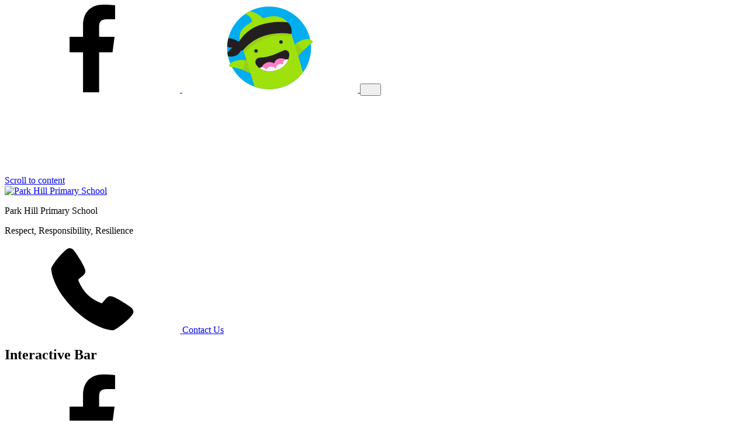

--- FILE ---
content_type: text/html; charset=utf-8
request_url: https://www.parkhillprimaryschool.co.uk/news/detail/new-website-launched/
body_size: 82210
content:

<!doctype html>

            <!--[if IE 6]><html class="lt-ie10 lt-ie9 lt-ie8 lt-ie7 ie6 ie responsive" lang="en"><![endif]-->
            <!--[if IE 7]><html class="lt-ie10 lt-ie9 lt-ie8 ie7 ie responsive" lang="en"><![endif]-->
            <!--[if IE 8]><html class="lt-ie10 lt-ie9 ie8 ie responsive" lang="en"><![endif]-->
            <!--[if IE 9]><html class="lt-ie10 ie9 ie responsive" lang="en"><![endif]-->
            <!--[if gt IE 9]><!--><html class="responsive" lang="en"><!--<![endif]-->
            
  <head>
    <meta charset="utf-8">
    <meta http-equiv="X-UA-Compatible" content="IE=edge">
    <meta name="viewport" content="width=device-width, initial-scale=1">
    <meta name="description" content="Park Hill Primary School">

    <title>New Website Launched! | Park Hill Primary School</title>

    




  <link rel="stylesheet" href="https://primarysite-prod-sorted.s3.amazonaws.com/static/7.0.4/gen/presenter_prologue_css.7b7812f9.css" type="text/css">




<style type="text/css">
  .ps_primarysite-editor_panel-site-coloured-content {
    background-color: #ffffff!important;
  }
</style>


  <link rel="stylesheet" href="https://primarysite-prod-sorted.s3.amazonaws.com/static/7.0.4/gen/all-site-icon-choices.034951b5.css" type="text/css">



    <link rel="shortcut icon" href="https://primarysite-prod.s3.amazonaws.com/theme/ParkHillPrimarySchool/favicon.ico">
    <link rel="apple-touch-icon" href="https://primarysite-prod.s3.amazonaws.com/theme/ParkHillPrimarySchool/apple-touch-icon-precomposed.png">
    <link rel="apple-touch-icon-precomposed" href="https://primarysite-prod.s3.amazonaws.com/theme/ParkHillPrimarySchool/apple-touch-icon-precomposed.png">
    
    <meta name="application-name" content="Park Hill Primary School">
    <meta name="msapplication-TileColor" content="#05305a">
    <meta name="msapplication-TileImage" content="https://primarysite-prod.s3.amazonaws.com/theme/ParkHillPrimarySchool/metro-icon.png">

    <link class="style-swap current-stylesheet" rel="stylesheet" href="https://primarysite-prod.s3.amazonaws.com/theme/BuildAssets/right-nav.css">
    <link class="style-swap current-stylesheet" rel="stylesheet" href="https://primarysite-prod.s3.amazonaws.com/theme/ParkHillPrimarySchool/style.css">
    <!--<link rel="stylesheet" type="text/css" href="">-->
    
    <link rel="preconnect" href="//fonts.googleapis.com">
    <link rel="preconnect" href="//fonts.gstatic.com" crossorigin>
    <link href="//fonts.googleapis.com/css2?family=Lato:ital,wght@0,300;0,400;0,700;0,900;1,300;1,400;1,700;1,900&display=swap" rel="stylesheet">

    

    

<script>
  // This is the first instance of `window.psProps`, so if these values are removed, make sure
  // `window.psProps = {};` is still there because it's used in other places.
  window.psProps = {
    lazyLoadFallbackScript: 'https://primarysite-prod-sorted.s3.amazonaws.com/static/7.0.4/gen/lazy_load.1bfa9561.js',
    picturefillScript: 'https://primarysite-prod-sorted.s3.amazonaws.com/static/7.0.4/gen/picturefill.a26ebc92.js'
  };
</script>


  <script type="text/javascript" src="https://primarysite-prod-sorted.s3.amazonaws.com/static/7.0.4/gen/presenter_prologue_js.cfb79a3d.js"></script>


<script type="text/javascript">
  function ie() {
    for (var v = 3, el = document.createElement('b'), all = el.all || [];
      el.innerHTML = '<!--[if gt IE ' + (++v) + ']><i><![endif]-->', all[0]; );
    return v > 4 ? v : document.documentMode;
  }

  $(function() {
    switch (ie()) {
      case 10:
        ps.el.html.addClass('ie10');
      case 9:
      case 8:
        ps.el.body.prepend(
          '<div class="unsupported-browser">' +
            '<span class="warning-logo">&#xe00a; </span>' +
            'This website may not display correctly as you are using an old version of ' +
            'Internet Explorer. <a href="/primarysite/unsupported-browser/">More info</a>' +
          '</div>');
        break;
    }
  });
</script>

<script type="text/javascript">
  $(function() {
    ps.el.body
      .data('social_media_url', 'https://social.secure-primarysite.net/site/park-hill-primary-school/')
      .data('social_media_api', 'https://social.secure-primarysite.net/api/site-connected/park-hill-primary-school/')
      .data('STATIC_URL', 'https://primarysite-prod-sorted.s3.amazonaws.com/static/7.0.4/')
      .data('site_width', 920)
      .data('news_width', 732)
      .data('csrf_token', 'HTpqLyIEw8hA2c3DrhodJLulcJ4ptTDzg9q4sT2tJkYLpcVlfbiuupjtbzO5CPvl')
      .data('disable_right_click', 'True')
      .data('normalize_css', 'https://primarysite-prod-sorted.s3.amazonaws.com/static/7.0.4/gen/normalize_css.7bf5a737.css')
      .data('ck_editor_counterbalances', 'https://primarysite-prod-sorted.s3.amazonaws.com/static/7.0.4/gen/ck_editor_counterbalances.2519b40e.css')
      .data('basic_site', false)
      // Seasonal Effects
      .data('include_seasonal_effects', '')
      .data('show_seasonal_effects_on_page', '')
      .data('seasonal_effect', '3')
      .data('can_enable_seasonal_effects', 'False')
      .data('seasonal_effect_active', 'False')
      .data('disablePicturesBlock', false)
      .data('hasNewCookiePopup', true);

    if (document.documentElement.dataset.userId) {
      window.updateCsrf();
    }
  });
</script>


<script>

function recaptchaCallback() {
    grecaptcha.ready(function() {
        var grecaptcha_execute = function(){
    grecaptcha.execute('6LcHwgAiAAAAAJ6ncdKlMyB1uNoe_CBvkfgBiJz1', {action: 'homepage'}).then(function(token) {
        document.querySelectorAll('input.django-recaptcha-hidden-field').forEach(function (value) {
            value.value = token;
        });
        return token;
    })
};
grecaptcha_execute()
setInterval(grecaptcha_execute, 120000);


    });
  };
</script>






  </head>

  <body class="news-active">
    

    <div class="responsive-bar visible-small">
			<a class="rb-link rb-facebook" href="//www.facebook.com/ParkHillPrimary/" title="Class Dojo">
        <svg>
          <use href="#facebook"/>
        </svg>
      </a>
      
      <a class="rb-link rb-class-dojo" href="https://www.classdojo.com/en-gb/" title="Class Dojo">
        <svg>
          <use href="#class-dojo" />
        </svg>
      </a>

      <span class="responsive-bar-search rb-link icon-font-magnify"></span>
    
<!--       <button class="rb-link">
        <svg>
          <use href="#translate" />
        </svg>
      </button>
       -->
      <button class="nav-trigger-wrap nav-toggle responsive-only" id="menu-trigger" aria-label="Menu">
        <div class="trigger-lines">
          <span class="burger-line">&nbsp;</span>
          <span class="burger-line">&nbsp;</span>
          <span class="burger-line">&nbsp;</span>
        </div>
      </button>
    </div>

    <div class="container">
      <a href="#scrolltocontent" class="scroll-to-content high-visibility-only">Scroll to content</a>

      
      <svg class="svg-set" xmlns="http://www.w3.org/2000/svg" hidden>

	<symbol id="phone" viewBox="0 0 32 32">
		<title>phone</title>
		<path d="m30.035 22.6c-.082-.065-6.035-4.356-7.669-4.048-.78.138-1.226.67-2.121 1.735-.144.172-.49.584-.759.877a12.517 12.517 0 0 1 -1.651-.672 13.7 13.7 0 0 1 -6.321-6.321 12.458 12.458 0 0 1 -.672-1.651c.294-.27.706-.616.882-.764 1.06-.89 1.593-1.336 1.731-2.118.283-1.62-4.005-7.614-4.05-7.668a2.289 2.289 0 0 0 -1.705-.97c-1.738 0-6.7 6.437-6.7 7.521 0 .063.091 6.467 7.988 14.5 8.025 7.888 14.428 7.979 14.491 7.979 1.085 0 7.521-4.962 7.521-6.7a2.283 2.283 0 0 0 -.965-1.7z"/>
	</symbol>
	<symbol id="curriculum" viewBox="0 0 58 58">
		<title>curriculum</title>
		<path id="Shape" d="m5.72 52.21-5.55-31.51c-.05359011-.3041252-.08699643-.6114633-.1-.92-.08248096-3.5724087 2.48267266-6.6582757 6.01-7.23l10.71-1.89-.29 41.55z" fill="#35495e"/>
		<path id="Shape" d="m46.94 50.83c-.1857191.771023-.8094746 1.3594717-1.59 1.5l-31.52 5.56c-1.9867206.3468301-4.02657856-.1786842-5.59841615-1.4422808-1.57183758-1.2635966-2.52340318-3.1428808-2.61158385-5.1577192-.07876599-3.4155632 2.27277316-6.4084312 5.61-7.14l8.83 2.48h-.01l-7.95 1.41c-.8866555.1558432-1.656734.7009972-2.0983662 1.4854753-.44163213.7844782-.50828985 1.7256321-.1816338 2.5645247.5656214 1.3511449 2.0021594 2.1195258 3.44 1.84l24.09-4.25z" fill="#2c3e50"/>
		<path id="Shape" d="m20.05 46.63-7.95 1.41c-.8866555.1558432-1.656734.7009972-2.0983662 1.4854753-.44163213.7844782-.50828985 1.7256321-.1816338 2.5645247.5656214 1.3511449 2.0021594 2.1195258 3.44 1.84l24.09-4.25z" fill="#f9eab0"/>
		<path id="Shape" d="m12.826 33.171 5.557-31.514c.1989194-1.08324679 1.2310871-1.80580869 2.317-1.622l31.277 5.515c3.5298611.57216709 6.0970156 3.66000793 6.015 7.235-.0136036.3071659-.0470063.6131344-.1.916l-5.557 31.514z" fill="#e64c3c"/>
		<path id="Shape" d="m45.438 10.474c-.0586532-.0000276-.1171977-.0050457-.175-.015l-22.651-3.994c-.5111685-.12606546-.837041-.62687769-.7452297-1.14529488.0918113-.5184172.5698565-.87685619 1.0932297-.81970512l22.65 3.989c.5108329.08948831.8684834.55465053.8237134 1.07132656-.0447699.51667604-.4771014.91338644-.9957134.91367344z" fill="#3f5c6c"/>
		<path id="Shape" d="m40.63 14.7c-.0587024.0000849-.1172863-.0052713-.175-.016l-14.772-2.601c-.5314773-.1077828-.8801906-.6195404-.7860712-1.1536068.0941194-.5340663.5967671-.8957872 1.1330712-.8153932l14.773 2.6c.5138125.0868279.8748237.55367.8296023 1.0728015-.0452214.5191314-.4815156.9165204-1.0026023.9131985z" fill="#3f5c6c"/>
		<rect id="Rectangle-path" fill="#ecf0f1" height="12" rx="1" transform="matrix(.985 .174 -.174 .985 4.511 -5.088)" width="23" x="19.833" y="17.234"/>
		<path id="Shape" d="m57.99 12.78c-.0119064.3086184-.0453208.6160308-.1.92l-5.56 31.51-7.71-2.35 4.47-25.34 1.06-5.98 1.08-6.12.75.13c3.5257169.57454224 6.0894162 3.6586597 6.01 7.23z" fill="#c03a2b"/>
		<path id="Shape" d="m46.42 37.06-31.28-5.51c-.1156046-.0199087-.2326936-.0299449-.35-.03-1.0364668.0026285-1.8991916.7966438-1.9876335 1.8293337-.088442 1.0326898.6267071 1.9618379 1.6476335 2.1406663l31.51 5.55c.8858791.1604248 1.6536061.708589 2.0929592 1.4943923.439353.7858033.5042941 1.7269044.1770408 2.5656077-.5625614 1.3481553-1.9969395 2.1134358-3.43 1.83l-31.39-5.53c-.1156046-.0199087-.2326936-.0299449-.35-.03-1.0383851-.0025575-1.9060067.7899765-1.9971986 1.8243528-.0911918 1.0343762.624383 1.9664868 1.6471986 2.1456472l31.52 5.55c1.9852737.3480364 4.0242759-.1756778 5.5960992-1.4373484 1.5718232-1.2616705 2.5242277-3.1390976 2.6139008-5.1526516.0784876-3.576507-2.4892143-6.6645738-6.02-7.24z" fill="#802f34"/>
		<path id="Shape" d="m48.23 45.1c-.5625614 1.3481553-1.9969395 2.1134358-3.43 1.83l-31.39-5.53 1.04-5.91 31.51 5.55c.8858791.1604248 1.6536061.708589 2.0929592 1.4943923.439353.7858033.5042941 1.7269044.1770408 2.5656077z" fill="#f9eab0"/>
	</symbol>
	<symbol id="admissions" viewBox="0 0 497 497">
		<title>admissions</title>
		<path d="m425 48v439c0 5.52-4.48 10-10 10h-333c-5.52 0-10-4.48-10-10v-439c0-5.52 4.48-10 10-10h333c5.52 0 10 4.48 10 10z" fill="#fad207"/>
		<path d="m88 87.349v386.57c0 3.911 3.17 7.081 7.081 7.081h201.777c2.652 0 5.196-1.054 7.071-2.929l77.071-77.071v-319h-273.074l-1.686-12.171-13.79 9.202c-2.781 1.855-4.45 4.976-4.45 8.318z" fill="#faa515"/>
		<path d="m395 78v309l-60 22-20 58h-203c-5.523 0-10-4.477-10-10v-379c0-5.523 4.477-10 10-10h273c5.523 0 10 4.477 10 10z" fill="#f5f5f5"/>
		<path d="m395 387-80 80v-70c0-5.523 4.477-10 10-10z" fill="#e6e6e6"/>
		<path d="m349.14 68v19.43c0 13.78-11.22 25-25 25h-151.28c-13.78 0-25-11.22-25-25v-19.43z" fill="#e6e6e6"/>
		<path d="m147.86 38h201.28v30h-201.28z" fill="#faa515"/>
		<path d="m334.138 37.979v49.447c0 5.523-4.477 10-10 10h-151.276c-5.523 0-10-4.477-10-10v-49.447l55.507.001c-.738-3.171-.989-6.529-.669-9.991 1.382-14.945 13.632-26.88 28.605-27.913 18.078-1.247 33.13 13.049 33.13 30.86 0 2.423-.279 4.782-.806 7.044z" fill="#50758d"/>
		<path d="m171.891 198.096c-1.935 0-3.799-.748-5.198-2.094l-25.337-24.362c-2.986-2.871-3.079-7.619-.208-10.604s7.62-3.078 10.604-.208l19.689 18.933 30.877-35.051c2.737-3.107 7.477-3.409 10.586-.67 3.107 2.738 3.408 7.478.67 10.586l-36.056 40.929c-1.353 1.535-3.273 2.451-5.317 2.535-.103.004-.207.006-.31.006z" fill="#5ed297"/>
		<path d="m344 177.631h-106c-4.143 0-7.5-3.357-7.5-7.5s3.357-7.5 7.5-7.5h106c4.143 0 7.5 3.357 7.5 7.5s-3.357 7.5-7.5 7.5z" fill="#50758d"/>
		<path d="m171.891 286.327c-1.935 0-3.799-.748-5.198-2.094l-25.337-24.362c-2.986-2.871-3.079-7.619-.208-10.604 2.871-2.986 7.62-3.079 10.604-.208l19.701 18.943 30.929-34.971c2.743-3.103 7.483-3.394 10.587-.649 3.103 2.744 3.394 7.484.649 10.587l-36.109 40.827c-1.354 1.53-3.273 2.442-5.315 2.525-.101.004-.203.006-.303.006z" fill="#5ed297"/>
		<g fill="#50758d">
			<path d="m344 265.5h-106c-4.143 0-7.5-3.357-7.5-7.5s3.357-7.5 7.5-7.5h106c4.143 0 7.5 3.357 7.5 7.5s-3.357 7.5-7.5 7.5z"/>
			<path d="m344 356.631h-17.5c-4.143 0-7.5-3.357-7.5-7.5s3.357-7.5 7.5-7.5h17.5c4.143 0 7.5 3.357 7.5 7.5s-3.357 7.5-7.5 7.5z"/>
			<path d="m291.5 356.631h-53.5c-4.143 0-7.5-3.357-7.5-7.5s3.357-7.5 7.5-7.5h53.5c4.143 0 7.5 3.357 7.5 7.5s-3.357 7.5-7.5 7.5z"/>
		</g>
		<path d="m199 379.631h-46c-4.143 0-7.5-3.357-7.5-7.5v-46c0-4.143 3.357-7.5 7.5-7.5h46c4.143 0 7.5 3.357 7.5 7.5v46c0 4.142-3.357 7.5-7.5 7.5zm-38.5-15h31v-31h-31z" fill="#fd646f"/>
	</symbol>
	<symbol id="letter" viewBox="0 0 426.703 426.703">
		<title>letter</title>
		<path d="m426.703 178.06v247.842h-426.615l155.216-135.479-155.304-112.363 213.352-177.259z" fill="#eab54e"/>
		<path d="m39.09 42.67h346.296v268.823h-346.296z" fill="#eeefee"/>
		<g fill="#dbd8dd">
			<path d="m66.54 69.985h148.576v9.039h-148.576z"/>
			<path d="m66.54 115.231h182.801v9.039h-182.801z"/>
			<path d="m278.679 115.231h79.263v9.039h-79.263z"/>
			<path d="m66.54 160.472h68.793v9.039h-68.793z"/>
			<path d="m156.002 160.472h201.94v9.039h-201.94z"/>
			<path d="m66.54 205.718h144.132v9.039h-144.132z"/>
			<path d="m236.674 205.718h121.267v9.039h-121.267z"/>
			<path d="m357.941 250.964v9.039h-291.401v-9.039"/>
		</g>
		<path d="m271.399 290.423 155.216 135.479h.088v-247.842z" fill="#f6c863"/>
		<path d="m155.304 290.423-155.216 135.479h-.088v-247.842z" fill="#f6c863"/>
		<path d="m426.615 425.902h-426.527l155.216-135.479h116.095z" fill="#eab54e"/>
	</symbol>
	<symbol id="quick-links" viewBox="0 0 512 512">
		<title>quick-links</title>
		<path style="fill:#4A696F;" d="M341.495,341.492l48.581-73.615l-48.581-12.517c-6.364-19.092-17.185-37.126-32.459-52.4 c-15.063-15.063-32.882-26.095-52.4-32.459l-0.637,0.637l-59.188-2.334l-26.307,1.697c-19.517,6.364-37.337,17.396-52.4,32.459 l-78.646,78.646c-52.612,52.612-52.612,138.12,0,190.732c54.097,54.097,139.593,51.34,190.932,0l78.646-78.446 C324.312,378.616,335.132,360.585,341.495,341.492z M177.354,419.3c-23.761,23.761-61.734,23.125-84.859,0 c-23.336-23.336-23.336-61.523,0-84.859l78.009-77.809l42.642,42.217L256,340.854L177.354,419.3z"/>
		<path style="fill:#384949;" d="M309.037,393.891l-78.646,78.446c-51.34,51.34-136.835,54.097-190.932,0L92.495,419.3 c23.125,23.125,61.098,23.761,84.859,0L256,340.855l-42.853-42.006l95.89-95.89c15.274,15.274,26.095,33.307,32.459,52.4 l48.581,12.517l-48.581,73.615C335.132,360.585,324.312,378.616,309.037,393.891z"/>
		<path style="fill:#D2C5C2;" d="M415.11,436.321l-21.215-21.215c-5.863-5.863-5.863-15.352,0-21.215 c5.863-5.862,15.352-5.863,21.215,0l21.215,21.215c5.863,5.863,5.863,15.352,0,21.215 C430.461,442.184,420.973,442.184,415.11,436.321z"/>
		<path style="fill:#DFD7D5;" d="M96.89,118.101L75.674,96.886c-5.863-5.863-5.863-15.352,0-21.214s15.352-5.863,21.214,0 l21.214,21.214c5.863,5.863,5.863,15.352,0,21.214S102.752,123.963,96.89,118.101z"/>
		<path style="fill:#D2C5C2;" d="M444.363,306.464c2.144-8.008,10.369-12.752,18.376-10.608l28.984,7.769 c8.008,2.103,12.731,10.369,10.608,18.376c-2.144,8.008-10.369,12.752-18.376,10.608l-28.984-7.769 C447.016,322.711,442.217,314.519,444.363,306.464z"/>
		<path style="fill:#DFD7D5;" d="M9.669,189.99c2.144-8.008,10.369-12.752,18.376-10.608l28.984,7.77 c7.977,2.092,12.741,10.359,10.608,18.376c-2.144,8.008-10.369,12.752-18.376,10.608l-28.984-7.77 C12.322,206.237,7.522,198.045,9.669,189.99z"/>
		<path style="fill:#D2C5C2;" d="M303.629,491.719l-7.77-28.984c-2.144-8.008,2.6-16.232,10.608-18.376s16.222,2.569,18.376,10.608 l7.769,28.984c2.144,8.008-2.6,16.232-10.608,18.376C313.951,504.473,305.758,499.674,303.629,491.719z"/>
		<path style="fill:#DFD7D5;" d="M187.155,57.026l-7.77-28.984c-2.144-8.008,2.6-16.232,10.608-18.376 c8.008-2.123,16.242,2.569,18.376,10.608l7.77,28.984c2.144,8.008-2.6,16.232-10.608,18.376 C197.477,69.778,189.285,64.979,187.155,57.026z"/>
		<path style="fill:#FFD400;" d="M472.54,39.655c-52.612-52.612-138.108-52.825-190.932,0l-78.646,78.446 c-15.274,15.274-26.094,33.306-32.459,52.4c-9.335,28.004-9.334,58.128,0.001,86.132c6.364,19.092,17.184,37.127,32.458,52.401 c14.851,14.851,32.671,25.881,52.401,32.458l0.636-0.636c23.337-23.337,23.336-61.523,0-84.859s-23.336-61.523,0-84.859 l78.646-78.446c11.457-11.457,26.307-17.396,42.431-17.396c0.423-0.423,4.029-0.212,4.879,0.212 c11.456-0.001,26.517,6.151,37.549,17.184c23.336,23.336,23.337,61.522,0,84.859l-78.008,77.808c9.335,28.004,9.335,58.129,0,86.133 c19.304-6.576,37.55-17.608,52.4-32.459l78.646-78.446C525.154,177.974,525.152,92.267,472.54,39.655z"/>
		<g>
			<path style="fill:#FF9F00;" d="M256,340.854l-0.636,0.636c-19.729-6.576-37.551-17.607-52.401-32.458L256,255.995 C279.336,279.332,279.337,317.518,256,340.854z"/>
			<path style="fill:#FF9F00;" d="M472.54,230.588l-78.646,78.446c-14.85,14.851-33.095,25.883-52.4,32.459 c9.335-28.004,9.335-58.129,0-86.133l78.008-77.808c23.337-23.337,23.336-61.523,0-84.859l53.037-53.037 C525.152,92.267,525.154,177.974,472.54,230.588z"/>
		</g>
	</symbol>
	<symbol id="close" viewBox="0 0 492 492">
		<title>close</title>
		<path d="M300.188,246L484.14,62.04c5.06-5.064,7.852-11.82,7.86-19.024c0-7.208-2.792-13.972-7.86-19.028L468.02,7.872 c-5.068-5.076-11.824-7.856-19.036-7.856c-7.2,0-13.956,2.78-19.024,7.856L246.008,191.82L62.048,7.872 c-5.06-5.076-11.82-7.856-19.028-7.856c-7.2,0-13.96,2.78-19.02,7.856L7.872,23.988c-10.496,10.496-10.496,27.568,0,38.052 L191.828,246L7.872,429.952c-5.064,5.072-7.852,11.828-7.852,19.032c0,7.204,2.788,13.96,7.852,19.028l16.124,16.116 c5.06,5.072,11.824,7.856,19.02,7.856c7.208,0,13.968-2.784,19.028-7.856l183.96-183.952l183.952,183.952 c5.068,5.072,11.824,7.856,19.024,7.856h0.008c7.204,0,13.96-2.784,19.028-7.856l16.12-16.116 c5.06-5.064,7.852-11.824,7.852-19.028c0-7.204-2.792-13.96-7.852-19.028L300.188,246z"/>
	</symbol>
	<symbol id="half-termly-information" viewBox="0 0 512 512">
		<title>half-termly-information</title>
		<path style="fill:#BABABA;" d="M453.319,85.089c0-18.661-15.129-33.788-33.79-33.788h-21.994c-13.607,0-282.563,0-291.552,0 c-8.235,0-61.508,0-72.194,0C15.13,51.301,0,66.429,0,85.089v385.738c0,9.658,4.059,18.362,10.556,24.52h408.973v9.269h59.186 c14.542,0,26.938-9.188,31.702-22.076C514.365,472.105,515.761,492.056,453.319,85.089z"/>
		<path style="fill:#A8A8A8;" d="M473.952,470.828v-251.26L453.319,85.089c0-18.661-15.129-33.788-33.79-33.788 c-11.063,0-277.506,0-292.912,0h-20.633h-8.253c-19.112,0-12.683,0-43.307,0c-18.659,0-33.789,15.127-33.789,33.788v385.738 c0,9.658,4.059,18.362,10.556,24.52h388.34v9.269h20.633C458.823,504.617,473.952,489.49,473.952,470.828z"/>
		<path style="fill:#E6E6E6;" d="M419.529,51.301c-11.824,0-294.074,0-313.546,0c-11.658,0-64.312,0-72.194,0 C15.13,51.301,0,66.429,0,85.089v385.738c0,18.662,15.13,33.789,33.789,33.789h385.739c18.661,0,33.79-15.127,33.79-33.789V85.089 C453.319,66.429,438.189,51.301,419.529,51.301z"/>
		<path style="fill:#CCCBCA;" d="M20.633,470.828V85.089c0-18.661,15.13-33.788,33.789-33.788c-11.63,0-8.966,0-20.633,0 C15.13,51.301,0,66.429,0,85.089v385.738c0,18.662,15.13,33.789,33.789,33.789h20.633C35.764,504.617,20.633,489.49,20.633,470.828z "/>
		<path style="fill:#EA473B;" d="M419.529,51.301c-13.424,0-291.141,0-313.546,0c-79.997,0,2.69,0-72.194,0 C15.13,51.301,0,66.429,0,85.089v86.796h453.319V85.089C453.319,66.429,438.189,51.301,419.529,51.301z"/>
		<path style="fill:#D63322;" d="M20.633,85.089c0-18.661,15.13-33.788,33.789-33.788c-11.63,0-8.966,0-20.633,0 C15.13,51.301,0,66.429,0,85.089v86.796h20.633V85.089z"/>
		<g>
			<path style="fill:#414356;" d="M361.837,81.509v7.034c0,6.838-5.542,7.222-12.38,7.222h-4.127c-6.837,0-12.38-0.384-12.38-7.222 V81.51c-6.546,4.568-10.833,12.15-10.833,20.738c0,13.96,11.317,25.276,25.276,25.276 C372.15,127.523,381.984,95.569,361.837,81.509z"/>
			<path style="fill:#414356;" d="M233.91,81.509v7.034c0,6.838-5.542,6.19-12.38,6.19h-4.127c-6.837,0-12.38,0.648-12.38-6.19V81.51 c-6.546,4.568-10.833,12.15-10.833,20.738c0,13.96,11.317,25.276,25.276,25.276c13.96,0,25.276-11.316,25.276-25.276 C244.742,93.66,240.455,86.077,233.91,81.509z"/>
			<path style="fill:#414356;" d="M105.983,81.509v7.034c0,7.972-7.503,7.222-16.507,7.222c-6.837,0-12.38-0.384-12.38-7.222V81.51 c-20.167,14.074-10.282,46.014,14.443,46.014c13.96,0,25.276-11.316,25.276-25.276C116.815,93.66,112.528,86.077,105.983,81.509z"/>
		</g>
		<g>
			<path style="fill:#2F3242;" d="M343.783,102.248c0-0.479,0.018-0.953,0.044-1.425c-6.127-0.743-10.877-5.952-10.877-12.28V81.51 c-6.546,4.568-10.833,12.15-10.833,20.738c0,13.96,11.317,25.276,25.276,25.276c3.877,0,7.549-0.875,10.833-2.436 C349.687,121.031,343.783,112.33,343.783,102.248z"/>
			<path style="fill:#2F3242;" d="M215.856,102.248c0-0.479,0.018-0.953,0.044-1.425c-6.127-0.743-10.877-5.952-10.877-12.28V81.51 c-6.546,4.568-10.833,12.15-10.833,20.738c0,13.96,11.317,25.276,25.276,25.276c3.877,0,7.549-0.875,10.833-2.436 C221.76,121.031,215.856,112.33,215.856,102.248z"/>
			<path style="fill:#2F3242;" d="M87.973,100.823c-6.127-0.743-10.877-5.952-10.877-12.28V81.51 c-6.546,4.568-10.833,12.15-10.833,20.738c0,18.616,19.444,30.759,36.108,22.84C93.317,120.785,87.387,111.38,87.973,100.823z"/>
		</g>
		<rect y="171.881" style="fill:#F77C79;" width="453.32" height="28.887"/>
		<rect y="171.881" style="fill:#DD6464;" width="20.633" height="28.887"/>
		<path id="SVGCleanerId_0" style="fill:#585A60;" d="M93.603,7.385c6.838,0,12.38,5.543,12.38,12.38v68.778 c0,6.838-5.542,12.38-12.38,12.38h-4.127c-6.837,0-12.38-5.542-12.38-12.38V19.765c0-6.837,5.543-12.38,12.38-12.38H93.603z"/>
		<path id="SVGCleanerId_1" style="fill:#585A60;" d="M221.53,7.385c6.838,0,12.38,5.543,12.38,12.38v68.778 c0,6.838-5.542,12.38-12.38,12.38h-4.127c-6.837,0-12.38-5.542-12.38-12.38V19.765c0-6.837,5.543-12.38,12.38-12.38H221.53z"/>
		<path id="SVGCleanerId_2" style="fill:#585A60;" d="M349.457,7.385c6.838,0,12.38,5.543,12.38,12.38v68.778 c0,6.838-5.542,12.38-12.38,12.38h-4.127c-6.837,0-12.38-5.542-12.38-12.38V19.765c0-6.837,5.543-12.38,12.38-12.38H349.457z"/>
		<g>
			<path id="SVGCleanerId_0_1_" style="fill:#585A60;" d="M93.603,7.385c6.838,0,12.38,5.543,12.38,12.38v68.778 c0,6.838-5.542,12.38-12.38,12.38h-4.127c-6.837,0-12.38-5.542-12.38-12.38V19.765c0-6.837,5.543-12.38,12.38-12.38H93.603z"/>
		</g>
		<g>
			<path id="SVGCleanerId_1_1_" style="fill:#585A60;" d="M221.53,7.385c6.838,0,12.38,5.543,12.38,12.38v68.778 c0,6.838-5.542,12.38-12.38,12.38h-4.127c-6.837,0-12.38-5.542-12.38-12.38V19.765c0-6.837,5.543-12.38,12.38-12.38H221.53z"/>
		</g>
		<g>
			<path id="SVGCleanerId_2_1_" style="fill:#585A60;" d="M349.457,7.385c6.838,0,12.38,5.543,12.38,12.38v68.778 c0,6.838-5.542,12.38-12.38,12.38h-4.127c-6.837,0-12.38-5.542-12.38-12.38V19.765c0-6.837,5.543-12.38,12.38-12.38H349.457z"/>
		</g>
		<g>
			<path style="fill:#414356;" d="M91.539,88.543V19.765c0-4.994,2.964-9.286,7.222-11.244c-1.572-0.722-3.315-1.136-5.158-1.136 h-4.127c-6.837,0-12.38,5.543-12.38,12.38v68.778c0,6.838,5.543,12.38,12.38,12.38h4.127c1.844,0,3.587-0.414,5.158-1.136 C94.503,97.83,91.539,93.537,91.539,88.543z"/>
			<path style="fill:#414356;" d="M219.466,88.543V19.765c0-4.994,2.964-9.286,7.222-11.244c-1.572-0.722-3.315-1.136-5.158-1.136 h-4.127c-6.837,0-12.38,5.543-12.38,12.38v68.778c0,6.838,5.543,12.38,12.38,12.38h4.127c1.844,0,3.587-0.414,5.158-1.136 C222.43,97.83,219.466,93.537,219.466,88.543z"/>
			<path style="fill:#414356;" d="M347.393,88.543V19.765c0-4.994,2.964-9.286,7.222-11.244c-1.572-0.722-3.315-1.136-5.158-1.136 h-4.127c-6.837,0-12.38,5.543-12.38,12.38v68.778c0,6.838,5.543,12.38,12.38,12.38h4.127c1.844,0,3.587-0.414,5.158-1.136 C350.357,97.83,347.393,93.537,347.393,88.543z"/>
		</g>
		<g>
			<path style="fill:#585A60;" d="M168.606,248.179h-25.474c-4.273,0-7.738,3.464-7.738,7.738c0,4.273,3.465,7.738,7.738,7.738h25.474 c4.274,0,7.738-3.464,7.738-7.738C176.344,251.644,172.88,248.179,168.606,248.179z"/>
			<path style="fill:#585A60;" d="M239.427,248.179H213.95c-4.273,0-7.738,3.464-7.738,7.738c0,4.273,3.465,7.738,7.738,7.738h25.477 c4.274,0,7.738-3.464,7.738-7.738C247.164,251.644,243.701,248.179,239.427,248.179z"/>
			<path style="fill:#585A60;" d="M310.247,248.179h-25.478c-4.273,0-7.738,3.464-7.738,7.738c0,4.273,3.465,7.738,7.738,7.738h25.478 c4.273,0,7.738-3.464,7.738-7.738C317.985,251.644,314.52,248.179,310.247,248.179z"/>
			<path style="fill:#585A60;" d="M381.065,248.179h-25.477c-4.273,0-7.738,3.464-7.738,7.738c0,4.273,3.465,7.738,7.738,7.738h25.477 c4.274,0,7.738-3.464,7.738-7.738C388.802,251.644,385.339,248.179,381.065,248.179z"/>
			<path style="fill:#585A60;" d="M97.789,310.519H72.312c-4.273,0-7.738,3.464-7.738,7.738c0,4.273,3.465,7.738,7.738,7.738h25.477 c4.274,0,7.738-3.464,7.738-7.738C105.526,313.983,102.063,310.519,97.789,310.519z"/>
			<path style="fill:#585A60;" d="M168.606,310.519h-25.474c-4.273,0-7.738,3.464-7.738,7.738c0,4.273,3.465,7.738,7.738,7.738h25.474 c4.274,0,7.738-3.464,7.738-7.738C176.344,313.983,172.88,310.519,168.606,310.519z"/>
			<path style="fill:#585A60;" d="M239.427,310.519H213.95c-4.273,0-7.738,3.464-7.738,7.738c0,4.273,3.465,7.738,7.738,7.738h25.477 c4.274,0,7.738-3.464,7.738-7.738C247.164,313.983,243.701,310.519,239.427,310.519z"/>
			<path style="fill:#585A60;" d="M310.247,310.519h-25.478c-4.273,0-7.738,3.464-7.738,7.738c0,4.273,3.465,7.738,7.738,7.738h25.478 c4.273,0,7.738-3.464,7.738-7.738C317.985,313.983,314.52,310.519,310.247,310.519z"/>
			<path style="fill:#585A60;" d="M381.065,310.519h-25.477c-4.273,0-7.738,3.464-7.738,7.738c0,4.273,3.465,7.738,7.738,7.738h25.477 c4.274,0,7.738-3.464,7.738-7.738C388.802,313.983,385.339,310.519,381.065,310.519z"/>
			<path style="fill:#585A60;" d="M97.789,372.859H72.312c-4.273,0-7.738,3.464-7.738,7.738s3.465,7.738,7.738,7.738h25.477 c4.274,0,7.738-3.464,7.738-7.738S102.063,372.859,97.789,372.859z"/>
			<path style="fill:#585A60;" d="M168.606,372.859h-25.474c-4.273,0-7.738,3.464-7.738,7.738s3.465,7.738,7.738,7.738h25.474 c4.274,0,7.738-3.464,7.738-7.738S172.88,372.859,168.606,372.859z"/>
			<path style="fill:#585A60;" d="M239.427,372.859H213.95c-4.273,0-7.738,3.464-7.738,7.738s3.465,7.738,7.738,7.738h25.477 c4.274,0,7.738-3.464,7.738-7.738S243.701,372.859,239.427,372.859z"/>
			<path style="fill:#585A60;" d="M310.247,372.859h-25.478c-4.273,0-7.738,3.464-7.738,7.738s3.465,7.738,7.738,7.738h25.478 c4.273,0,7.738-3.464,7.738-7.738S314.52,372.859,310.247,372.859z"/>
			<path style="fill:#585A60;" d="M381.065,372.859h-25.477c-4.273,0-7.738,3.464-7.738,7.738s3.465,7.738,7.738,7.738h25.477 c4.274,0,7.738-3.464,7.738-7.738S385.339,372.859,381.065,372.859z"/>
			<path style="fill:#585A60;" d="M97.789,435.2H72.312c-4.273,0-7.738,3.464-7.738,7.738c0,4.273,3.465,7.738,7.738,7.738h25.477 c4.274,0,7.738-3.464,7.738-7.738C105.526,438.664,102.063,435.2,97.789,435.2z"/>
			<path style="fill:#585A60;" d="M168.606,435.2h-25.474c-4.273,0-7.738,3.464-7.738,7.738c0,4.273,3.465,7.738,7.738,7.738h25.474 c4.274,0,7.738-3.464,7.738-7.738C176.344,438.664,172.88,435.2,168.606,435.2z"/>
			<path style="fill:#585A60;" d="M239.427,435.2H213.95c-4.273,0-7.738,3.464-7.738,7.738c0,4.273,3.465,7.738,7.738,7.738h25.477 c4.274,0,7.738-3.464,7.738-7.738C247.164,438.664,243.701,435.2,239.427,435.2z"/>
			<path style="fill:#585A60;" d="M310.247,435.2h-25.478c-4.273,0-7.738,3.464-7.738,7.738c0,4.273,3.465,7.738,7.738,7.738h25.478 c4.273,0,7.738-3.464,7.738-7.738C317.985,438.664,314.52,435.2,310.247,435.2z"/>
		</g>
	</symbol>
	<symbol id="search" viewBox="0 0 513.28 513.28">
		<title>search</title>
		<path d="M495.04,404.48L410.56,320c15.36-30.72,25.6-66.56,25.6-102.4C436.16,97.28,338.88,0,218.56,0S0.96,97.28,0.96,217.6 s97.28,217.6,217.6,217.6c35.84,0,71.68-10.24,102.4-25.6l84.48,84.48c25.6,25.6,64,25.6,89.6,0 C518.08,468.48,518.08,430.08,495.04,404.48z M218.56,384c-92.16,0-166.4-74.24-166.4-166.4S126.4,51.2,218.56,51.2 s166.4,74.24,166.4,166.4S310.72,384,218.56,384z"/>
	</symbol>
	<symbol id="class-dojo" viewBox="0 0 400 400">
		<title>class-dojo</title>
		<defs>
			<style>.cls-1{fill:#00aeef;}.cls-2{fill:#9ee10c;}.cls-3{fill:#95cf15;}.cls-4{fill:#231f20;}.cls-5{fill:#fd7ec6;}.cls-6{fill:#fff;}</style>
		</defs>
		<title>class-dojo-large</title>
		<g id="Big_Logo" data-name="Big Logo">
			<ellipse class="cls-1" cx="196.04" cy="197.42" rx="191.54" ry="188.92"/>
			<path class="cls-2" d="M366.07,157c-24.27,1.48-46.79,19.63-53.29,25.15L281.58,82a73.72,73.72,0,0,0-15.75-15.22c-38-27-89.4-7.9-97.6-4.72A119.54,119.54,0,0,0,108,29.6,195,195,0,0,0,86.86,42.19c10.57,4.19,23.68,12,29.42,26.13a39.19,39.19,0,0,1,2.62,10.5c-6.3,2.85-54.27,25.36-57.72,65.6a55.06,55.06,0,0,0,1,16.26l31,92.89a138.65,138.65,0,0,0-46.71,1.57c-10.43,2.19-20.23,5.59-27.77,13.78-2.31,2.51-6.63,7.2-5.29,10.89,1.65,4.55,10.6,3.91,25.19,6.64,4,.75,10.82,2.77,24.49,6.82A304.91,304.91,0,0,1,111,312.34q9.64,31.29,19.28,62.58a193.63,193.63,0,0,0,220.23-65.83q-10.87-37.74-21.73-75.46a141.05,141.05,0,0,1,25.89-27.29c12.24-9.8,22.38-22.42,35.85-30.44,1.16-.69,4.66-2.7,4.9-5.77s-2.93-5.67-4.37-6.82C382.12,156.19,368.23,156.88,366.07,157Z"/>
			<path class="cls-3" d="M301,144.3l-9.26-29.72-139.07,6.75L73.28,193.86q4.57,13.71,9.14,27.42a229.21,229.21,0,0,1,81.43-61.47C221.19,134.22,274.3,139.3,301,144.3Z"/>
			<path class="cls-3" d="M93.19,253.57c-3.49-.46-6.84-.76-10.07-1a68.41,68.41,0,0,1,1.32,13.9c0,6.22-.11,12.76-3.15,18.89A27.47,27.47,0,0,1,71.7,296,318.51,318.51,0,0,1,111,312.34Z"/>
			<path class="cls-3" d="M353,207.7l-.25-.31a173.76,173.76,0,0,1-14.34-12.95,172.16,172.16,0,0,1-16.56-19.37c-4.1,2.94-7.24,5.52-9.09,7.09l16,51.47A142.35,142.35,0,0,1,353,207.7Z"/>
			<path class="cls-4" d="M298.55,112.58c-2.86-17.24-13.42-28.06-17.5-31.84a274.71,274.71,0,0,0-87.11,2.45c-24.18,4.62-57.41,11.35-90.61,36.39a181.27,181.27,0,0,0-40.58,42.68c-.21.76-.47,1.81-.72,3.09a22.83,22.83,0,0,0-7.14,2.74c-1.6-1.16-3.28-2.29-5.08-3.38A82.88,82.88,0,0,0,9.83,153a186.32,186.32,0,0,0-5.2,37.82,33.28,33.28,0,0,0,9.84,4.28,34,34,0,0,0,15,.35A102.48,102.48,0,0,0,9.57,214c-1.37,1.67-2.64,3.33-3.82,5q.95,8.25,2.6,16.27A54.73,54.73,0,0,0,25,236.77c5.18-.32,20.4-1.52,32.53-13.64a45.39,45.39,0,0,0,8.9-12.64,13.51,13.51,0,0,0,5.8-1.35A12.94,12.94,0,0,0,76,206.21c.53.46,1,.85,1.41,1.18a208.47,208.47,0,0,1,46.18-41.28c35.61-23.31,69-29.38,87.46-32.54a259,259,0,0,1,86.77,0A54.29,54.29,0,0,0,298.55,112.58Z"/>
			<path class="cls-4" d="M138,249c7.53-9.16,19.94-7,38.48-9.45a212.05,212.05,0,0,0,59.82-19.24c6-3,12.41-5.27,18.54-8,8.26-3.74,11.39-5.36,16.1-4.9,8,.79,13,6.92,13.29,7.34,5.17,6.64,3.95,15,2.8,22-3.25,20.07-14.86,33.72-18.19,37.44C255,289.62,239,295.37,231.37,298c-6.91,2.39-28.24,9.45-53.87,2.8-6.16-1.6-25.13-6.78-37.08-22.39-3.06-4-8.13-10.82-7-19.25A20.39,20.39,0,0,1,138,249Z"/>
			<circle class="cls-4" cx="136.39" cy="211.06" r="7.87"/>
			<circle class="cls-4" cx="250.09" cy="170.48" r="7.87"/>
			<path class="cls-5" d="M265.31,247.27c-10.82-3.51-28.35-4.22-39,7a30.11,30.11,0,0,0-7.17,13.29,41.66,41.66,0,0,0-27.81-4.72c-2.35.44-18.7,3.84-27.12,19.06A37.25,37.25,0,0,0,160,294.3a84.17,84.17,0,0,0,17.47,6.5c25.63,6.65,47-.41,53.87-2.8,7.59-2.63,23.62-8.38,37.44-23.79a78,78,0,0,0,11.93-17.85A42,42,0,0,0,265.31,247.27Z"/>
			<path class="cls-6" d="M270.21,251.64c-1.88,1-7.82,4.2-9.45,11a16.2,16.2,0,0,0,1.05,10.15c-12.73-4.76-25.58-1.39-31.13,7-3.69,5.55-3.22,11.86-2.8,14.69-1-1.39-8.44-11-21.17-11.55a27.53,27.53,0,0,0-17.84,5.6,26.81,26.81,0,0,0-7.35,8.92c-.71-1.4-5.15-9.84-14.34-11.72-2-.41-6.93-1.42-11.55,1.58a12.56,12.56,0,0,0-2.91,2.62A78.82,78.82,0,0,0,177.5,300.8c25.63,6.65,47-.41,53.87-2.8,7.59-2.63,23.62-8.38,37.44-23.79a78.14,78.14,0,0,0,14.82-24.68A21.6,21.6,0,0,0,270.21,251.64Z"/>
		</g>
	</symbol>
	<symbol id="calendar" viewBox="0 0 512 512">
		<title>calendar</title>
		<path style="fill:#E1E4FB;" d="M452,152v255c0,24.899-20.099,45-45,45H45c-24.901,0-45-20.101-45-45V152l30-32h392L452,152z"/>
		<path style="fill:#C5C9F7;" d="M452,152v255c0,24.899-20.099,45-45,45H226V120h196L452,152z"/>
		<path style="fill:#FF507E;" d="M452,75v77H0V75c0-24.901,20.099-45,45-45h362C431.901,30,452,50.099,452,75z"/>
		<path style="fill:#F40F78;" d="M452,75v77H226V30h181C431.901,30,452,50.099,452,75z"/>
		<g>
			<path style="fill:#7A7780;" d="M75,90c-8.291,0-15-6.709-15-15V15c0-8.291,6.709-15,15-15s15,6.709,15,15v60 C90,83.291,83.291,90,75,90z"/>
			<path style="fill:#7A7780;" d="M165,90c-8.291,0-15-6.709-15-15V15c0-8.291,6.709-15,15-15s15,6.709,15,15v60 C180,83.291,173.291,90,165,90z"/>
		</g>
		<g>
			<path style="fill:#57555C;" d="M287,90c-8.291,0-15-6.709-15-15V15c0-8.291,6.709-15,15-15s15,6.709,15,15v60 C302,83.291,295.291,90,287,90z"/>
			<path style="fill:#57555C;" d="M377,90c-8.291,0-15-6.709-15-15V15c0-8.291,6.709-15,15-15s15,6.709,15,15v60 C392,83.291,385.291,90,377,90z"/>
		</g>
		<g>
			<path style="fill:#ADACB2;" d="M105,212H75c-8.291,0-15-6.709-15-15s6.709-15,15-15h30c8.291,0,15,6.709,15,15S113.291,212,105,212 z"/>
			<path style="fill:#ADACB2;" d="M196,212h-31c-8.291,0-15-6.709-15-15s6.709-15,15-15h31c8.291,0,15,6.709,15,15 S204.291,212,196,212z"/>
		</g>
		<g>
			<path style="fill:#8A8891;" d="M287,212h-31c-8.291,0-15-6.709-15-15s6.709-15,15-15h31c8.291,0,15,6.709,15,15 S295.291,212,287,212z"/>
			<path style="fill:#8A8891;" d="M377,212h-30c-8.291,0-15-6.709-15-15s6.709-15,15-15h30c8.291,0,15,6.709,15,15 S385.291,212,377,212z"/>
		</g>
		<g>
			<path style="fill:#ADACB2;" d="M105,272H75c-8.291,0-15-6.709-15-15s6.709-15,15-15h30c8.291,0,15,6.709,15,15 C120,265.291,113.291,272,105,272z"/>
			<path style="fill:#ADACB2;" d="M196,272h-31c-8.291,0-15-6.709-15-15s6.709-15,15-15h31c8.291,0,15,6.709,15,15 C211,265.291,204.291,272,196,272z"/>
		</g>
		<g>
			<path style="fill:#8A8891;" d="M287,272h-31c-8.291,0-15-6.709-15-15s6.709-15,15-15h31c8.291,0,15,6.709,15,15 C302,265.291,295.291,272,287,272z"/>
			<path style="fill:#8A8891;" d="M377,272h-30c-8.291,0-15-6.709-15-15s6.709-15,15-15h30c8.291,0,15,6.709,15,15 C392,265.291,385.291,272,377,272z"/>
		</g>
		<g>
			<path style="fill:#ADACB2;" d="M105,332H75c-8.291,0-15-6.709-15-15s6.709-15,15-15h30c8.291,0,15,6.709,15,15S113.291,332,105,332 z"/>
			<path style="fill:#ADACB2;" d="M196,332h-31c-8.291,0-15-6.709-15-15s6.709-15,15-15h31c8.291,0,15,6.709,15,15 S204.291,332,196,332z"/>
		</g>
		<path style="fill:#8A8891;" d="M287,332h-31c-8.291,0-15-6.709-15-15s6.709-15,15-15h31c8.291,0,15,6.709,15,15S295.291,332,287,332 z"/>
		<g>
			<path style="fill:#ADACB2;" d="M105,392H75c-8.291,0-15-6.709-15-15s6.709-15,15-15h30c8.291,0,15,6.709,15,15S113.291,392,105,392 z"/>
			<path style="fill:#ADACB2;" d="M196,392h-31c-8.291,0-15-6.709-15-15s6.709-15,15-15h31c8.291,0,15,6.709,15,15 S204.291,392,196,392z"/>
		</g>
		<path style="fill:#8A8891;" d="M287,392h-31c-8.291,0-15-6.709-15-15s6.709-15,15-15h31c8.291,0,15,6.709,15,15S295.291,392,287,392 z"/>
		<path style="fill:#FEA832;" d="M407,302c-57.9,0-105,47.1-105,105s47.1,105,105,105s105-47.1,105-105S464.9,302,407,302z"/>
		<path style="fill:#FE9923;" d="M512,407c0,57.9-47.1,105-105,105V302C464.9,302,512,349.1,512,407z"/>
		<path style="fill:#7A7780;" d="M452,407c0,8.399-6.599,15-15,15h-30c-8.401,0-15-6.601-15-15v-60c0-8.401,6.599-15,15-15 s15,6.599,15,15v45h15C445.401,392,452,398.599,452,407z"/>
		<path style="fill:#57555C;" d="M452,407c0,8.399-6.599,15-15,15h-30v-90c8.401,0,15,6.599,15,15v45h15 C445.401,392,452,398.599,452,407z"/>
	</symbol>
	<symbol id="location" viewBox="0 0 512 512">
		<title>location</title>
		<path d="m476.861 456.764c-54.476 0-114.655 0-131.633 0v-31.867h121.165c-10.176-30.979-19.165-58.346-19.19-58.424-10.159 0-45.764 0-91.428 0-27.44 26.183-52.811 50.26-75.539 81.415l-24.238 33.225-24.235-33.227c-22.933-31.438-48.856-55.938-75.534-81.413-52.766 0-91.385 0-91.432 0-.158.483-9.091 27.676-19.19 58.424h121.165v31.867c-23.39 0-82.444 0-131.633 0-9.614 29.266-17.907 54.515-18.143 55.236h478.008c-.232-.709-8.527-25.964-18.143-55.236z"/>
		<path d="m256 430.207c72.315-99.128 175.27-137.375 175.27-254.938 0-100.434-74.836-175.269-175.27-175.269-100.402 0-175.27 74.835-175.27 175.27 0 117.547 102.988 155.841 175.27 254.937zm0-296.152c26.332 0 47.801 21.468 47.801 47.801 0 26.322-21.469 47.801-47.801 47.801-26.334 0-47.801-21.479-47.801-47.801 0-26.333 21.467-47.801 47.801-47.801z"/>
	</symbol>
	<symbol id="buddies" viewBox="0 0 512 512">
		<title>buddies</title>
		<path d="m340.495 356.659v47.43h-98.928v72.587h-191.943v-72.886c0-26.033 21.108-47.131 47.141-47.131z" fill="#80b4fb"/>
		<g fill="#5490f9">
			<path d="m241.567 391.173h73.579v12.915h-73.579z"/>
			<path d="m118.679 356.662c-26.033 0-47.131 21.108-47.131 47.131v72.887h-21.921v-72.887c0-26.022 21.098-47.131 47.131-47.131z"/>
			<path d="m93.345 426.011v50.664h-15.453v-50.664c0-4.265 3.461-7.726 7.726-7.726 4.265-.001 7.727 3.461 7.727 7.726z"/>
		</g>
		<path d="m462.376 403.79v72.885h-191.943v-72.885c0-26.033 21.108-47.131 47.141-47.131h97.661c26.033 0 47.141 21.098 47.141 47.131z" fill="#dd636e"/>
		<path d="m338.128 356.662c-26.033 0-47.131 21.098-47.131 47.131v72.885h-20.562v-72.885c0-26.033 21.108-47.131 47.141-47.131z" fill="#da4a54"/>
		<path d="m392.959 312.235v44.344c0 14.662-11.889 26.551-26.551 26.551-14.67 0-26.559-11.889-26.559-26.551v-44.344z" fill="#c38959"/>
		<path d="m375.079 381.683c-2.717.935-5.633 1.446-8.669 1.446-14.67 0-26.559-11.889-26.559-26.551v-44.344h17.338v44.344c0 11.633 7.479 21.517 17.89 25.105z" fill="#b17a4a"/>
		<path d="m255.477 275.31c-19.145 0-34.665-15.52-34.665-34.665 0-2.635.294-5.201.851-7.668 4.497-19.916 33.814-16.65 33.814 3.768h221.858c0-20.418 29.317-23.684 33.814-3.768.557 2.467.851 5.033.851 7.668 0 19.145-15.52 34.665-34.665 34.665" fill="#b17a4a"/>
		<path d="m339.849 312.235h53.109v40.853h-53.109z" fill="#b17a4a"/>
		<path d="m255.475 126.973v131.21c0 44.648 36.203 80.851 80.851 80.851h60.157c44.656 0 80.851-36.203 80.851-80.851v-131.21" fill="#c38959"/>
		<path d="m387.246 339.034h-50.92c-44.648 0-80.851-36.203-80.851-80.851v-131.212h50.92v131.212c0 44.648 36.203 80.851 80.851 80.851z" fill="#b17a4a"/>
		<g fill="#454045">
			<path d="m309.496 212.788c-5.786 0-10.493 7.807-10.493 17.403s4.707 17.403 10.493 17.403c5.787 0 10.494-7.807 10.494-17.403s-4.707-17.403-10.494-17.403z"/>
			<path d="m423.316 212.788c-5.787 0-10.494 7.807-10.494 17.403s4.707 17.403 10.494 17.403c5.786 0 10.493-7.807 10.493-17.403s-4.707-17.403-10.493-17.403z"/>
		</g>
		<path d="m366.407 288.134c-11.694 0-22.187-6.966-26.732-17.746-1.327-3.146.148-6.771 3.294-8.097 3.144-1.326 6.772.149 8.097 3.294 2.61 6.188 8.632 10.187 15.342 10.187 6.711 0 12.733-3.999 15.343-10.187 1.326-3.145 4.95-4.62 8.097-3.294 3.146 1.326 4.621 4.951 3.294 8.097-4.546 10.78-15.039 17.746-26.735 17.746z" fill="#985e33"/>
		<g fill="#e490b7">
			<ellipse cx="431.749" cy="263.928" rx="18.158" ry="11.041"/>
			<ellipse cx="301.063" cy="263.928" rx="18.158" ry="11.041"/>
		</g>
		<path d="m377.208 251.756h-21.605c-3.413 0-6.181-2.767-6.181-6.181s2.768-6.181 6.181-6.181h21.605c3.413 0 6.181 2.767 6.181 6.181 0 3.413-2.767 6.181-6.181 6.181z" fill="#b17a4a"/>
		<path d="m454.698 43.696h-176.588c-12.501 0-22.635 10.134-22.635 22.635v60.641 17.005 51.014c12.678 0 22.956-10.278 22.956-22.956v-28.059h175.946v28.059c0 12.678 10.278 22.956 22.956 22.956v-51.014-17.005-60.64c0-12.501-10.134-22.636-22.635-22.636z" fill="#544f57"/>
		<path d="m330.189 43.696c-12.504 0-22.636 10.131-22.636 22.636v77.647h-29.123v28.053c0 6.336-2.573 12.081-6.72 16.236-4.155 4.147-9.9 6.72-16.236 6.72v-128.656c0-12.504 10.131-22.636 22.636-22.636z" fill="#454045"/>
		<path d="m429.583 392.706h-7.835c-7.791 0-14.106-6.316-14.106-14.106v-21.941h22.731c7.355 0 13.317 5.962 13.317 13.317v8.625c0 7.789-6.316 14.105-14.107 14.105z" fill="#ffcbbe"/>
		<path d="m443.683 369.979v8.623c0 .577-.031 1.154-.103 1.71-.814-6.573-6.408-11.662-13.207-11.662h-22.736v-11.991h22.736c7.356-.001 13.31 5.964 13.31 13.32z" fill="#eaac9d"/>
		<g fill="#da4a54">
			<path d="m313.134 428.071v48.604h-15.453v-48.604c0-4.265 3.462-7.726 7.726-7.726 4.265 0 7.727 3.461 7.727 7.726z"/>
			<path d="m435.128 428.071v48.604h-15.453v-48.604c0-4.265 3.461-7.726 7.726-7.726 4.266 0 7.727 3.461 7.727 7.726z"/>
		</g>
		<path d="m274.713 219.646-18.193 38.536-237.072-38.448c-10.139-42.011-34.852-136.868 46.454-172.736 62.57-27.605 126.737 2.389 126.737 2.389s141.04-27.405 82.074 170.259z" fill="#f4dd45"/>
		<path d="m87.779 193.751-38.491 82.983-29.839-57c-10.14-42.011-34.853-136.868 46.453-172.736 62.57-27.605 126.737 2.389 126.737 2.389-117.972 0-125.147 102.033-104.86 144.364z" fill="#eab14d"/>
		<path d="m172.147 312.235v44.344c0 14.662-11.889 26.551-26.551 26.551-14.67 0-26.559-11.889-26.559-26.551v-44.344z" fill="#ffcbbe"/>
		<path d="m154.268 381.683c-2.717.935-5.633 1.446-8.669 1.446-14.67 0-26.559-11.889-26.559-26.551v-44.344h17.338v44.344c0 11.633 7.479 21.517 17.89 25.105z" fill="#eaac9d"/>
		<path d="m34.665 275.31c-19.145 0-34.665-15.52-34.665-34.665 0-2.635.294-5.201.851-7.668 4.497-19.916 33.814-16.65 33.814 3.768h221.858c0-20.418 29.317-23.684 33.814-3.768.557 2.467.851 5.033.851 7.668 0 19.145-15.52 34.665-34.665 34.665" fill="#eaac9d"/>
		<path d="m119.038 312.235h53.109v40.853h-53.109z" fill="#eaac9d"/>
		<path d="m256.519 201.637v56.545c0 44.648-36.195 80.851-80.851 80.851h-60.157c-44.648 0-80.851-36.203-80.851-80.851v-54.955c17.035-2.325 35.156-5.417 53.118-9.476 43.545-9.828 86.204-25.368 110.438-49.602 0 0 15.373 51.112 58.303 57.488z" fill="#ffcbbe"/>
		<path d="m168.629 339.033h-53.118c-44.648 0-80.851-36.203-80.851-80.851v-54.955c17.035-2.325 35.156-5.417 53.118-9.476v64.431c.001 44.648 36.195 80.851 80.851 80.851z" fill="#eaac9d"/>
		<g fill="#454045">
			<path d="m88.684 212.788c-5.786 0-10.493 7.807-10.493 17.403s4.707 17.403 10.493 17.403c5.787 0 10.494-7.807 10.494-17.403s-4.707-17.403-10.494-17.403z"/>
			<path d="m202.504 212.788c-5.787 0-10.494 7.807-10.494 17.403s4.707 17.403 10.494 17.403c5.786 0 10.493-7.807 10.493-17.403s-4.707-17.403-10.493-17.403z"/>
		</g>
		<path d="m145.597 288.134c-11.695 0-22.188-6.966-26.733-17.746-1.327-3.146.148-6.771 3.294-8.097 3.144-1.326 6.771.149 8.097 3.294 2.61 6.188 8.632 10.187 15.343 10.187 6.71 0 12.732-3.999 15.342-10.187 1.326-3.145 4.95-4.62 8.097-3.294 3.146 1.326 4.621 4.951 3.294 8.097-4.547 10.78-15.04 17.746-26.734 17.746z" fill="#dd636e"/>
		<g fill="#e490b7">
			<ellipse cx="210.937" cy="263.928" rx="18.158" ry="11.041"/>
			<ellipse cx="80.251" cy="263.928" rx="18.158" ry="11.041"/>
		</g>
		<path d="m156.396 251.756h-21.605c-3.413 0-6.181-2.767-6.181-6.181s2.768-6.181 6.181-6.181h21.605c3.413 0 6.181 2.767 6.181 6.181 0 3.413-2.767 6.181-6.181 6.181z" fill="#eaac9d"/>
	</symbol>
        <symbol id="video-play" viewBox="0 0 477.867 477.867">
          <path d="M238.933,0C106.974,0,0,106.974,0,238.933s106.974,238.933,238.933,238.933s238.933-106.974,238.933-238.933 C477.726,107.033,370.834,0.141,238.933,0z M339.557,246.546c-1.654,3.318-4.343,6.008-7.662,7.662v0.085L195.362,322.56 c-8.432,4.213-18.682,0.794-22.896-7.638c-1.198-2.397-1.815-5.043-1.8-7.722V170.667c-0.004-9.426,7.633-17.07,17.059-17.075 c2.651-0.001,5.266,0.615,7.637,1.8l136.533,68.267C340.331,227.863,343.762,238.11,339.557,246.546z" />
      </symbol>
      <symbol id="video-pause" viewBox="0 0 511.448 511.448">
          <path d="m436.508 74.94c-99.913-99.913-261.64-99.927-361.567 0-99.913 99.913-99.928 261.64 0 361.567 99.913 99.913 261.64 99.928 361.567 0 99.912-99.912 99.927-261.639 0-361.567zm-202.451 255.45c0 11.598-9.402 21-21 21s-21-9.402-21-21v-149.333c0-11.598 9.402-21 21-21s21 9.402 21 21zm85.333 0c0 11.598-9.402 21-21 21s-21-9.402-21-21v-149.333c0-11.598 9.402-21 21-21s21 9.402 21 21z" />
      </symbol>
      <symbol id="speaker-off" viewBox="0 0 448.075 448.075">
          <path d="M352.021,16.075c0-6.08-3.52-11.84-8.96-14.4c-5.76-2.88-12.16-1.92-16.96,1.92l-141.76,112.96l167.68,167.68V16.075z" />
          <path d="M443.349,420.747l-416-416c-6.24-6.24-16.384-6.24-22.624,0s-6.24,16.384,0,22.624l100.672,100.704h-9.376 c-9.92,0-18.56,4.48-24.32,11.52c-4.8,5.44-7.68,12.8-7.68,20.48v128c0,17.6,14.4,32,32,32h74.24l155.84,124.48 c2.88,2.24,6.4,3.52,9.92,3.52c2.24,0,4.8-0.64,7.04-1.6c5.44-2.56,8.96-8.32,8.96-14.4v-57.376l68.672,68.672 c3.136,3.136,7.232,4.704,11.328,4.704s8.192-1.568,11.328-4.672C449.589,437.131,449.589,427.019,443.349,420.747z" />
      </symbol>
      <symbol id="speaker-on" viewBox="0 0 347.182 347.182">
          <path d="M277.808,5.426C274.187,1.809,269.902,0,264.954,0c-4.945,0-9.233,1.809-12.847,5.426L157.034,100.5H82.233 c-4.952,0-9.235,1.809-12.851,5.424c-3.617,3.621-5.426,7.901-5.426,12.85v109.634c0,4.948,1.809,9.232,5.426,12.847 c3.619,3.617,7.902,5.428,12.851,5.428h74.798l95.07,95.077c3.62,3.61,7.904,5.421,12.847,5.421c4.955,0,9.236-1.811,12.854-5.421 c3.613-3.617,5.424-7.901,5.424-12.847V18.276C283.225,13.328,281.421,9.042,277.808,5.426z" />
      </symbol>
	<symbol id="email" viewBox="0 0 512 512">
		<title>email</title>
		<g>
			<g>
				<polygon points="339.392,258.624 512,367.744 512,144.896 "/>
			</g>
		</g>
		<g>
			<g>
				<polygon points="0,144.896 0,367.744 172.608,258.624 "/>
			</g>
		</g>
		<g>
			<g>
				<path d="M480,80H32C16.032,80,3.36,91.904,0.96,107.232L256,275.264l255.04-168.032C508.64,91.904,495.968,80,480,80z"/>
			</g>
		</g>
		<g>
			<g>
				<path d="M310.08,277.952l-45.28,29.824c-2.688,1.76-5.728,2.624-8.8,2.624c-3.072,0-6.112-0.864-8.8-2.624l-45.28-29.856 L1.024,404.992C3.488,420.192,16.096,432,32,432h448c15.904,0,28.512-11.808,30.976-27.008L310.08,277.952z"/>
			</g>
		</g>
	</symbol>
	<symbol id="parent-communication" viewBox="0 0 512.001 512.001">
		<title>parent-communication</title>
		<path style="fill:#B4E66E;" d="M258.694,282.969l-81.821-22.315H102.4l-81.821,22.315C8.429,286.283,0,297.319,0,309.912v183.469 c0,5.141,4.168,9.309,9.309,9.309h269.964V309.912C279.273,297.319,270.844,286.283,258.694,282.969z"/>
		<rect x="93.09" y="223.42" style="fill:#FAD098;" width="93.09" height="74.47"/>
		<path style="fill:#D7AF7D;" d="M93.091,249.381c13.981,7.172,29.783,11.274,46.545,11.274s32.565-4.102,46.545-11.274v-25.962 h-93.09V249.381z"/>
		<path style="fill:#FFE1B4;" d="M223.418,121.018V65.164H55.855v55.855c-10.282,0-18.618,8.335-18.618,18.618 c0,10.282,8.336,18.618,18.618,18.618c0,46.272,37.51,83.782,83.782,83.782s83.782-37.51,83.782-83.782 c10.282,0,18.618-8.336,18.618-18.618C242.036,129.353,233.701,121.018,223.418,121.018z"/>
		<path style="fill:#FAD098;" d="M102.4,158.255V65.164H55.855v55.855c-10.282,0-18.618,8.335-18.618,18.618 c0,10.282,8.336,18.618,18.618,18.618c0,46.272,37.51,83.782,83.782,83.782c8.085,0,15.876-1.207,23.273-3.344 C127.973,228.598,102.4,196.441,102.4,158.255z"/>
		<path style="fill:#D7AF7D;" d="M139.636,204.8c-9.855,0-19.273-4.65-25.845-12.755c-3.245-3.995-2.627-9.855,1.364-13.095 c4.009-3.232,9.864-2.614,13.091,1.368c6.145,7.564,16.636,7.564,22.782,0c3.236-3.982,9.091-4.6,13.091-1.368 c3.991,3.241,4.609,9.1,1.364,13.095C158.909,200.15,149.491,204.8,139.636,204.8z"/>
		<g>
			<path style="fill:#64463C;" d="M102.4,158.255c-5.145,0-9.309-4.168-9.309-9.309v-9.309c0-5.141,4.164-9.309,9.309-9.309 s9.309,4.168,9.309,9.309v9.309C111.709,154.086,107.545,158.255,102.4,158.255z"/>
			<path style="fill:#64463C;" d="M176.873,158.255c-5.145,0-9.309-4.168-9.309-9.309v-9.309c0-5.141,4.164-9.309,9.309-9.309 s9.309,4.168,9.309,9.309v9.309C186.182,154.086,182.018,158.255,176.873,158.255z"/>
		</g>
		<path style="fill:#D59F63;" d="M202.301,112.158c2.718,7.199,10.414,10.461,17.994,9.132c1.014-0.178,2.057-0.271,3.124-0.271 c3.409,0,6.561,0.983,9.309,2.582V65.164c0-13.928-7.736-25.926-19.06-32.312c-2.116-13.327-13.563-23.543-27.485-23.543H111.71 c-35.989,0-65.164,29.175-65.164,65.164v49.128c2.748-1.599,5.901-2.582,9.309-2.582c1.197,0,2.364,0.116,3.492,0.339 c9.067,1.785,18.145-3.226,20.414-12.183l0,0l2.777-23.97c0.637-5.5,5.885-9.28,11.274-8.01 c17.111,4.031,53.817,10.102,92.039,0.136c5.226-1.363,10.476,2.161,11.364,7.488l3.696,22.174 C201.21,108.786,201.68,110.513,202.301,112.158z"/>
		<g>
			<path style="fill:#A0D755;" d="M0,309.912v183.47c0,5.141,4.168,9.309,9.309,9.309h46.545V369.716 c0-10.351-3.45-20.406-9.805-28.576l-38.79-49.875C2.746,296.27,0,302.814,0,309.912z"/>
			<path style="fill:#A0D755;" d="M279.273,309.912v192.779h-55.855V369.716c0-10.351,3.45-20.406,9.805-28.576l38.791-49.875 C276.527,296.27,279.273,302.814,279.273,309.912z"/>
		</g>
		<path style="fill:#CD915A;" d="M111.709,9.309c-35.989,0-65.164,29.174-65.164,65.164v49.128c2.748-1.599,5.901-2.582,9.309-2.582 c1.197,0,2.364,0.116,3.492,0.339c9.067,1.785,18.145-3.226,20.415-12.184l2.777-23.97c0.637-5.5,5.885-9.28,11.274-8.01 c2.448,0.577,5.391,1.189,8.588,1.795V65.164c0-30.848,25.007-55.855,55.855-55.855C158.255,9.309,111.709,9.309,111.709,9.309z"/>
		<g>
			<path style="fill:#FFDC64;" d="M111.8,390.982c-5.145,0-9.355-4.168-9.355-9.309s4.118-9.309,9.264-9.309h0.091 c5.145,0,9.309,4.168,9.309,9.309S116.945,390.982,111.8,390.982z"/>
			<path style="fill:#FFDC64;" d="M111.8,465.455c-5.145,0-9.355-4.168-9.355-9.309s4.118-9.309,9.264-9.309h0.091 c5.145,0,9.309,4.168,9.309,9.309C121.109,461.286,116.945,465.455,111.8,465.455z"/>
			<path style="fill:#FFDC64;" d="M111.8,428.218c-5.145,0-9.355-4.168-9.355-9.309s4.118-9.309,9.264-9.309h0.091 c5.145,0,9.309,4.168,9.309,9.309S116.945,428.218,111.8,428.218z"/>
		</g>
		<rect x="130.33" y="297.891" style="fill:#A0D755;" width="18.618" height="204.8"/>
		<path style="fill:#785546;" d="M426.191,56.838c1.189-3.289,2.027-6.696,2.027-10.292c0-20.565-20.839-37.236-46.545-37.236 s-46.545,16.671-46.545,37.236c0,3.596,0.839,7.003,2.027,10.292c-34.222,16.574-57.882,51.532-57.882,92.108l0,0 c0,46.271,37.51,83.782,83.782,83.782h37.237c46.271,0,83.782-37.51,83.782-83.782l0,0 C484.073,108.37,460.413,73.412,426.191,56.838z"/>
		<path style="fill:#64463C;" d="M344.436,111.709c0-31.645,22.563-58,52.474-63.907c-4.985-0.745-10.045-1.256-15.237-1.256 c-5.629,0-11.112,0.574-16.494,1.448c-1.336-3.403-2.124-6.995-2.124-10.757c0-11.052,6.136-20.872,15.695-27.691 c-24.318,1.229-43.623,17.236-43.623,37.001c0,3.597,0.843,7.001,2.035,10.288c-34.226,16.573-57.889,51.534-57.889,92.112l0,0 c0,46.271,37.51,83.782,83.782,83.782h18.618v-55.855l-37.236-37.236v-27.929H344.436z"/>
		<path style="fill:#E6AF78;" d="M494.445,346.723l-63.832-25.533c-7.068-2.827-11.703-9.673-11.703-17.286v-33.94h-74.473v33.94 c0,7.613-4.635,14.459-11.703,17.286l-63.832,25.533c-10.603,4.241-17.555,14.51-17.555,25.93V409.6 c0,5.141,4.168,9.309,9.309,9.309l0,0v74.473c0,5.141,4.168,9.309,9.309,9.309h223.418c5.141,0,9.309-4.168,9.309-9.309v-74.473l0,0 c5.141,0,9.309-4.168,9.309-9.309v-36.947C512,361.233,505.048,350.964,494.445,346.723z"/>
		<g>
			<path style="fill:#D29B6E;" d="M260.655,409.6v27.927h9.309c5.141,0,9.309,4.168,9.309,9.309v55.855H307.2V409.6H260.655z"/>
			<path style="fill:#D29B6E;" d="M502.691,409.6v27.927h-9.309c-5.141,0-9.309,4.168-9.309,9.309v55.855h-27.927V409.6H502.691z"/>
		</g>
		<path style="fill:#FFDC64;" d="M494.445,346.723l-52.903-21.161c-8.821,13.893-28.735,40.544-59.869,56.111 c-31.134-15.567-51.048-42.218-59.869-56.111l-52.903,21.161c-10.603,4.241-17.555,14.51-17.555,25.93V409.6 c0,5.141,4.168,9.309,9.309,9.309h37.236v83.782h167.564v-83.782h37.236c5.141,0,9.309-4.168,9.309-9.309v-36.947 C512,361.233,505.048,350.964,494.445,346.723z"/>
		<path style="fill:#D29B6E;" d="M344.436,300.089c11.558,4.534,24.09,7.112,37.236,7.112s25.678-2.578,37.236-7.112v-30.124h-74.473 v30.124H344.436z"/>
		<path style="fill:#F0C087;" d="M465.455,204.8c0-61.633-66.622-39.989-113.224-68.97c-4.243-2.639-9.893-1.498-12.654,2.667 c-7.191,10.849-21.907,28.697-41.09,29.06c-10.494,0.199-19.214,7.981-19.214,18.477v0.147c0,10.283,8.336,18.618,18.618,18.618 c0,6.4,0.718,12.632,2.076,18.62c8.467,37.31,41.833,65.162,81.705,65.162s73.238-27.852,81.705-65.162 C464.737,217.432,465.455,211.2,465.455,204.8z"/>
		<path style="fill:#E6AF78;" d="M344.436,204.8v-69.809c-1.911,0.614-3.674,1.718-4.86,3.506 c-7.191,10.849-21.907,28.697-41.09,29.061c-10.494,0.199-19.214,7.981-19.214,18.476v0.148c0,10.282,8.336,18.618,18.618,18.618 c0,6.399,0.718,12.631,2.077,18.62c8.466,37.31,41.833,65.162,81.705,65.162c8.091,0,15.891-1.199,23.293-3.339 C370.019,275.156,344.436,242.994,344.436,204.8z"/>
		<path style="fill:#D29B6E;" d="M381.673,251.345c-9.855,0-19.273-4.65-25.845-12.755c-3.245-3.995-2.627-9.855,1.364-13.095 c4.009-3.236,9.864-2.618,13.091,1.368c6.145,7.564,16.636,7.564,22.782,0c3.227-3.986,9.091-4.605,13.091-1.368 c3.991,3.241,4.609,9.1,1.364,13.095C400.945,246.695,391.527,251.345,381.673,251.345z"/>
		<g>
			<path style="fill:#64463C;" d="M418.909,204.8c-5.145,0-9.309-4.168-9.309-9.309v-9.309c0-5.141,4.164-9.309,9.309-9.309 s9.309,4.168,9.309,9.309v9.309C428.218,200.632,424.055,204.8,418.909,204.8z"/>
			<path style="fill:#64463C;" d="M344.436,204.8c-5.145,0-9.309-4.168-9.309-9.309v-9.309c0-5.141,4.164-9.309,9.309-9.309 s9.309,4.168,9.309,9.309v9.309C353.745,200.632,349.582,204.8,344.436,204.8z"/>
		</g>
		<g>
			<path style="fill:#FFC850;" d="M297.891,408.003c0-4.938-1.962-9.673-5.453-13.165l-36.857-36.857 c-2.678,4.324-4.235,9.358-4.235,14.672V409.6c0,5.141,4.168,9.309,9.309,9.309h37.236V408.003z"/>
			<path style="fill:#FFC850;" d="M465.455,408.003c0-4.938,1.962-9.673,5.453-13.165l36.857-36.857 c2.678,4.324,4.235,9.358,4.235,14.672V409.6c0,5.141-4.168,9.309-9.309,9.309h-37.236V408.003z"/>
		</g>
		<g>
			<path style="fill:#C8FF82;" d="M91.74,257.978l47.896,39.913l-30.018,22.514c-4.022,3.017-9.714,2.294-12.855-1.632l-27.348-34.185 c-2.532-3.166-2.725-7.606-0.476-10.979l9.096-13.644C81.105,255.361,87.489,254.435,91.74,257.978z"/>
			<path style="fill:#C8FF82;" d="M187.532,257.978l-47.896,39.913l30.018,22.514c4.022,3.017,9.714,2.294,12.855-1.632l27.348-34.185 c2.532-3.166,2.725-7.606,0.476-10.979l-9.096-13.644C198.168,255.361,191.783,254.435,187.532,257.978z"/>
		</g>
	</symbol>
	<symbol id="translate" viewBox="0 0 512 512">
		<title>translate</title>
		<path d="m422.465 104.571c-2.212 6.606-5.962 12.686-10.869 17.593l-16.201 16.201c-2.798 2.798-4.395 6.665-4.395 10.605v17.578c0 8.276 6.724 15 15 15 24.814 0 45 20.186 45 45v22.925c0 6.943-1.641 13.901-4.746 20.112l-5.127 10.254c-3.384 6.753-.674 12.451.659 14.59 1.318 2.139 5.2 7.119 12.759 7.119h53.234c2.62-14.636 4.221-29.623 4.221-45 0-71.924-31.049-136.859-79.107-183.261z"/>
		<path d="m131.005 180.01c-3.428 6.226-1.157 14.414 5.186 18.633l31.172 20.786c-.381-23.54 12.935-46.465 36.328-58.477 4.38-2.241 7.31-7.983 7.31-14.297v-10.107c0-24.814 20.186-45 45-45h18.105c4.893 0 9.346-2.285 12.188-6.27 2.856-3.984 3.589-8.921 2.007-13.564l-23.737-70.732c-2.867-.095-5.673-.434-8.564-.434-81.914 0-155.731 39.981-202.416 100.194l47.948 11.739c29.442 7.315 44.229 40.609 29.473 67.529z"/>
		<path d="m310.697 102.74c-8.423 11.777-22.104 18.809-36.592 18.809h-18.105c-8.276 0-15 6.724-15 15v10.107c0 17.549-9.272 33.633-23.613 40.986-17.432 8.95-24.756 28.623-16.67 44.78l4.559 9.126h17.179c26.396 0 50.142 14.678 61.963 38.291 6.694 13.389 20.156 21.709 35.127 21.709h26.455c8.291 0 15 6.709 15 15v30c0 20.215-7.925 39.17-22.295 53.364-23.156 22.855-45.46 69.934-61.049 111.539 104.945-8.886 192.999-82.434 223.054-179.903h-46.165c-15.718 0-30.029-7.983-38.291-21.343-8.247-13.359-8.994-29.736-1.963-43.784l5.127-10.254c1.04-2.065 1.582-4.38 1.582-6.694v-22.925c0-8.276-6.724-15-15-15-24.814 0-45-20.186-45-45v-17.578c0-12.012 4.688-23.32 13.184-31.816l16.201-16.201c1.641-1.641 2.886-3.677 3.633-5.889l14.207-42.612c-32.032-23.954-69.776-41.497-110.883-48.243l19.347 57.838c4.672 13.696 2.431 28.915-5.992 40.693z"/>
		<path d="m231.211 511.292c-14.242-29.796-20.211-91.331-20.211-117.634 0-7.031-2.739-13.638-7.705-18.604l-17.9-17.9c-5.859-5.859-5.859-15.352 0-21.211l8.936-8.936c8.027-8.027 10.005-20.244 4.937-30.381l-14.905-29.81-64.812-43.213c-19.175-12.773-25.708-38.262-14.854-58.037 5.251-9.52.084-21.359-10.43-23.979l-58.625-14.414c-22.491 37.986-35.642 82.123-35.642 129.375 0 132.243 102.197 242.233 231.211 254.744z"/>
		<path d="m331 346.548v-15h-11.455c-26.396 0-50.142-14.678-61.963-38.291-6.694-13.389-20.156-21.709-35.127-21.709h-2.183l5.83 11.66c10.503 21.006 6.87 46.143-8.921 63.311l7.324 7.324c10.636 10.635 16.495 24.771 16.495 39.815 0 24.36 5.083 69.379 13.359 94.838 13.711-34.409 36.079-83.104 63.267-109.926 8.628-8.526 13.374-19.893 13.374-32.022z"/>
	</symbol>
  <symbol id="facebook" viewBox="0 0 155.139 155.139">
		<title>facebook</title>
		<path id="f_1_" d="M89.584,155.139V84.378h23.742l3.562-27.585H89.584V39.184 c0-7.984,2.208-13.425,13.67-13.425l14.595-0.006V1.08C115.325,0.752,106.661,0,96.577,0C75.52,0,61.104,12.853,61.104,36.452 v20.341H37.29v27.585h23.814v70.761H89.584z"/>
	</symbol>
</svg>

      
      
      
      
      
      <header class="main-header">
        <a href="/" class="home-link" title="Home Page">
          <img src="https://primarysite-prod.s3.amazonaws.com/theme/ParkHillPrimarySchool/school-logo.png" alt="Park Hill Primary School"/>
        </a>
        <div class="school-details">
          <p class="school-name">
            <span>Park Hill</span> 
            <span>Primary School</span>
          </p>
          <p class="motto">Respect, Responsibility, Resilience</p>
        </div>
      </header>
      
      
      <div class="mobile-links responsive-only">
        <div class="ml-ctas">
          <a class="ml-cta" href="tel:024 7646 6669">
            <span class="ml-cta-icon">
              <svg>
                <use xlink:href="#phone"></use>
              </svg>
            </span>
            <span class="ml-cta-title">Contact Us</span>
          </a>
        </div>
      </div>
      
      
      <section class="interactive-bar">
        <h2 class="sr-only">Interactive Bar</h2>
        <article class="ib-item ib-item-1 ib-link-item desktop-only">
          <div class="ib-trigger">
            <span class="ib-icon">
              <svg>
                <use xlink:href="#facebook"></use>
              </svg>
            </span>
            <h3 class="ib-title">Facebook</h3>
            <span class="ib-link">
              <a href="//facebook.com/ParkHillPrimary/" target="_blank" rel="noopener">Facebook</a>
            </span>
          </div>
        </article>
        <article class="ib-item ib-item-2 ib-link-item desktop-only">
          <div class="ib-trigger">
            <span class="ib-icon">
              <svg>
                <use xlink:href="#class-dojo"></use>
              </svg>
            </span>
            <h3 class="ib-title">Class Dojo</h3>
            <span class="ib-link">
              <a href="//www.classdojo.com/en-gb/" target="_blank" rel="noopener">Class Dojo</a>
            </span>
          </div>
        </article>
        <article class="ib-item ib-item-3 ib-has-popout ib-search">
          <div class="ib-trigger">
            <span class="ib-icon">
              <svg>
                <use xlink:href="#search"></use>
              </svg>
            </span>
            <h3 class="ib-title">Search</h3>
          </div>
          <div class="ib-popout">
            <div class="ib-popout-wrap">
            
            


  <div class="google-search-widget" data-cookie="google-search">
    <textarea data-template="cookie" hidden>
      <script src="https://cse.google.com/cse.js?cx=267d1a41baefa2a59"></script>
      <gcse:searchbox-only></gcse:searchbox-only>
    </textarea>
  </div>

</div>
          </div>
        </article>
        <article class="ib-item ib-item-4 ib-has-popout desktop-only">
          <div class="ib-trigger">
            <span class="ib-icon">
              <svg>
                <use xlink:href="#translate"></use>
              </svg>
            </span>
            <h3 class="ib-title">Translate</h3>
          </div>
          <div class="ib-popout">
            <div class="ib-popout-wrap">
              
            	


  
  



  <div class="google-translate-widget is-responsive" id="google_translate_element" data-cookie="google-translate">
    <textarea data-template="cookie" hidden>
      
        <button class="google-translate-widget-button">
          <span class="google-translate-widget-button-text hide-text-absolute">Stop translating</span>
          <svg class="google-translate-widget-button-icon" fill="currentColor" viewBox="0 0 20 20" width="12" height="12">
            <path d="M19.63,3.55,13.19,10l6.44,6.45a1.17,1.17,0,0,1,.37.8,1,1,0,0,1-.32.78L18,19.68a1,1,0,0,1-.78.32,1.16,1.16,0,0,1-.8-.37L10,13.18,3.55,19.63a1.16,1.16,0,0,1-.8.37A1,1,0,0,1,2,19.68L.32,18A1,1,0,0,1,0,17.24a1.17,1.17,0,0,1,.37-.8L6.81,10,.37,3.55A1.16,1.16,0,0,1,0,2.75,1,1,0,0,1,.32,2L2,.32A1,1,0,0,1,2.76,0a1.17,1.17,0,0,1,.8.37L10,6.8,16.44.37a1.17,1.17,0,0,1,.8-.37A1,1,0,0,1,18,.32L19.68,2a1,1,0,0,1,.32.78,1.16,1.16,0,0,1-.37.8Z"/>
          </svg>
        </button>
      

      <script>
        function googleTranslateElementInit() {
          new google.translate.TranslateElement({
            layout: google.translate.TranslateElement.InlineLayout.VERTICAL,
            pageLanguage: 'en'
          }, 'google_translate_element');
        }
      </script>

      <script src="https://translate.google.com/translate_a/element.js?cb=googleTranslateElementInit"></script>
      <script src="https://primarysite-prod-sorted.s3.amazonaws.com/static/7.0.4/gen/google_translate.3323e9a6.js"></script>
    </textarea>
  </div>


            </div>
          </div>
        </article>
      </section>
      
      
      <nav class="main-nav mobile-nav small">
        <span class="nav-toggle"></span>
        <h3 class="ps_mobile-header">Website Menu</h3>
        <span class="cp-close">Back</span>

        <ul>
          <li class="ps_topic_link home-btn"><a href="/">Home</a></li>
          <li class="ps_nav-top-level ps_submenu ps_topic_link ps_topic_slug_about-us"><a href="/topic/about-us" >About Us</a><ul><li class="  ps_page_link ps_page_slug_welcome"><a href="/welcome/" >Welcome</a></li>
<li class="  ps_page_link ps_page_slug_vision-and-values"><a href="/vision-and-values/" >Vision and Values</a></li>
<li class="  ps_page_link ps_page_slug_vacancies"><a href="/vacancies/" >Vacancies</a></li>
<li class="  ps_page_link ps_page_slug_virtual-tour"><a href="/virtual-tour/" >Virtual Tour</a></li></ul></li>
          <li class="ps_nav-top-level ps_submenu ps_topic_link ps_topic_slug_staff"><a href="/topic/staff" >Staff</a><ul><li class="  ps_page_link ps_page_slug_meet-the-staff"><a href="/meet-the-staff/" >Meet the Staff</a></li>
<li class="  ps_page_link ps_page_slug_meet-the-governors"><a href="/meet-the-governors/" >Meet the Governors</a></li></ul></li>
          <li class="ps_nav-top-level ps_submenu ps_topic_link ps_topic_slug_parents"><a href="/topic/parents" >Parents</a><ul><li class="  ps_page_link ps_page_slug_calendar"><a href="/diary/list/" >Calendar</a></li>
<li class="  ps_page_link ps_page_slug_term-dates"><a href="/term-dates/" >Term Dates</a></li>
<li class="  ps_page_link ps_page_slug_curriculum-newsletters"><a href="/stream/newsletters/full/1/-//" >Curriculum Newsletters</a></li>
<li class=" ps_submenu ps_page_link ps_page_slug_letters-home"><a href="/letters-home/" >Letters Home</a><ul><li class="  ps_page_link ps_page_slug_whole-school-letters"><a href="/whole-school-letters/" >Whole School Letters</a></li>
<li class="  ps_page_link ps_page_slug_eyfs-letters"><a href="/eyfs-letters/" >EYFS Letters</a></li>
<li class="  ps_page_link ps_page_slug_year-1-2"><a href="/year-1-2/" >Year 1 – 2</a></li>
<li class="  ps_page_link ps_page_slug_year-3-6"><a href="/year-3-6/" >Year 3 – 6</a></li></ul></li>
<li class="  ps_page_link ps_page_slug_school-clubs"><a href="/school-clubs/" >School Clubs</a></li>
<li class="  ps_page_link ps_page_slug_school-opening-hours"><a href="/school-opening-hours/" >School opening hours</a></li>
<li class="  ps_page_link ps_page_slug_eyfs-information"><a href="/eyfs-information/" >EYFS Information</a></li>
<li class="  ps_page_link ps_page_slug_buddies"><a href="/buddies/" >Buddies</a></li>
<li class="  ps_page_link ps_page_slug_uniform"><a href="/uniform/" >Uniform</a></li>
<li class="  ps_page_link ps_page_slug_parent-support"><a href="/parent-support/" >Parent Support</a></li>
<li class="  ps_page_link ps_page_slug_protective-behaviours"><a href="/protective-behaviours/" >Protective Behaviours</a></li>
<li class="  ps_page_link ps_page_slug_lunchtime"><a href="/lunchtime/" >Lunchtime</a></li>
<li class="  ps_page_link ps_page_slug_attendance"><a href="/attendance/" >Attendance</a></li>
<li class="  ps_page_link ps_page_slug_sustainability"><a href="/sustainability/" >Sustainability </a></li></ul></li>
          <li class="ps_nav-top-level ps_submenu ps_topic_link ps_topic_slug_key-information"><a href="/topic/key-information" >Key Information</a><ul><li class="  ps_page_link ps_page_slug_pupil-premium"><a href="/pupil-premium/" >Pupil Premium</a></li>
<li class="  ps_page_link ps_page_slug_sport-premium"><a href="/sport-premium/" >Sport Premium</a></li>
<li class="  ps_page_link ps_page_slug_admissions"><a href="/admissions/" >Admissions</a></li>
<li class="  ps_page_link ps_page_slug_ofsted"><a href="/ofsted/" >Ofsted</a></li>
<li class="  ps_page_link ps_page_slug_send"><a href="/send/" >SEND</a></li>
<li class="  ps_page_link ps_page_slug_policies"><a href="/policies/" >Policies</a></li>
<li class="  ps_page_link ps_page_slug_british-values"><a href="/british-values/" >British Values</a></li>
<li class="  ps_page_link ps_page_slug_results"><a href="/results/" >Results</a></li></ul></li>
          <li class="ps_nav-top-level ps_submenu ps_topic_link ps_topic_slug_curriculum"><a href="/topic/curriculum" >Curriculum</a><ul><li class="  ps_page_link ps_page_slug_curriculum-vision"><a href="/curriculum-vision/" >Curriculum Vision</a></li>
<li class="  ps_page_link ps_page_slug_our-long-term-plans"><a href="/our-long-term-plans/" >Our Long Term Plans</a></li>
<li class="  ps_page_link ps_page_slug_writing-curriculum"><a href="/writing-curriculum/" >Writing Curriculum</a></li>
<li class="  ps_page_link ps_page_slug_reading-curriculum"><a href="/reading-curriculum/" >Reading Curriculum</a></li>
<li class="  ps_page_link ps_page_slug_maths-curriculum-1"><a href="/maths-curriculum-1/" >Maths Curriculum</a></li>
<li class="  ps_page_link ps_page_slug_science-curriculum"><a href="/science-curriculum/" >Science Curriculum</a></li>
<li class="  ps_page_link ps_page_slug_forest-school-1"><a href="/forest-school-1/" >Forest School</a></li>
<li class="  ps_page_link ps_page_slug_early-years-curriculum"><a href="/early-years-curriculum/" >Early Years Curriculum</a></li>
<li class="  ps_page_link ps_page_slug_humanities-curriculum"><a href="/humanities-curriculum/" >Humanities Curriculum</a></li>
<li class="  ps_page_link ps_page_slug_music-curriculum"><a href="/music-curriculum/" >Music Curriculum</a></li>
<li class="  ps_page_link ps_page_slug_art-design-and-technology-curriculum"><a href="/art-design-and-technology-curriculum/" >Art, Design and Technology Curriculum</a></li>
<li class="  ps_page_link ps_page_slug_religious-studies-and-pshe-studies-curriculum"><a href="/religious-studies-and-pshe-studies-curriculum/" >Religious Studies and PSHE Studies Curriculum</a></li>
<li class="  ps_page_link ps_page_slug_computing-curriculum"><a href="/computing-curriculum/" >Computing Curriculum</a></li>
<li class="  ps_page_link ps_page_slug_remote-learning"><a href="/remote-learning/" >Remote Learning</a></li></ul></li>
          <li class="ps_nav-top-level ps_submenu ps_topic_link ps_topic_slug_contact"><a href="/topic/contact" >Contact</a><ul><li class="  ps_page_link ps_page_slug_contact-details"><a href="/contact-details/" >Contact Details</a></li></ul></li>

          
          <li class="main-nav-download-app">


</li>

          <li class="login-responsive visible-small">
            
              
  <a href="https://park-hill-primary-school.secure-primarysite.net/accounts/login/primarysite/?next=/news/detail/new-website-launched/" rel="nofollow">Log in</a>


            
          </li>
        </ul>
      </nav>
      
			
      <div class="img-wrap">
        
          <div class="full-width-slideshow responsive-slideshow">
            

<script type="text/javascript">
  var slideshows = (slideshows || []).concat({"full-width-slideshow": {"autoplay": 4, "identifier": "full-width-slideshow", "images": [{"image": "https://primarysite-prod-sorted.s3.amazonaws.com/park-hill-primary-school/UploadedImage/40886d5a-ee7b-4580-a970-5bdbbb4fe869.jpg"}, {"image": "https://primarysite-prod-sorted.s3.amazonaws.com/park-hill-primary-school/UploadedImage/704d842d-5589-41cd-acf1-748732509695.jpg"}, {"image": "https://primarysite-prod-sorted.s3.amazonaws.com/park-hill-primary-school/UploadedImage/f4de8253-7cf6-4fd8-974e-d56c0916e4e4.jpg"}, {"image": "https://primarysite-prod-sorted.s3.amazonaws.com/park-hill-primary-school/UploadedImage/a10046f8-004a-4baa-9f37-24a3e928b718.jpg"}, {"image": "https://primarysite-prod-sorted.s3.amazonaws.com/park-hill-primary-school/UploadedImage/f5d3168c-c57f-42b6-b3dc-beef7bf6667e.jpg"}, {"image": "https://primarysite-prod-sorted.s3.amazonaws.com/park-hill-primary-school/UploadedImage/57823fbe-6fbb-4c40-9ce3-ddf92407f089.jpg"}, {"image": "https://primarysite-prod-sorted.s3.amazonaws.com/park-hill-primary-school/UploadedImage/c702094f-d758-41df-a21a-7d918baa4875.jpg"}, {"image": "https://primarysite-prod-sorted.s3.amazonaws.com/park-hill-primary-school/UploadedImage/9881ae05-02dc-4b90-8660-49002655e439.jpg"}], "is_fullscreen": true, "show_on_mobile": false, "slideshow_description": ""}});
</script>


  
    <script async type="text/javascript" src="https://primarysite-prod-sorted.s3.amazonaws.com/static/7.0.4/gen/responsive_slideshow.23d621a3.js"></script>
  


          </div>
        
      </div>
      
      
      
      
			
      <div class="inner-container">
        <main class="content-container" id="scrolltocontent">
          <h1 class="page-title">New Website Launched!</h1>

          <ul class="breadcrumbs">
            
  <li><a href="/">Home</a></li>
  <li><a href="/topic/parents">Parents</a></li>
  <li><a href="/stream/news/full/1/-//">Latest News</a></li>
  <li><a href="/news/detail/new-website-launched/">New Website Launched!</a></li>

          </ul>

          
  <div class="ps_news-detail-text"><p>Welcome to our brand new school website! We have created the website to keep parents up to date with school news and notices, and to showcase some of the great things our pupils are achieving. The website is extremely easy to edit by all staff at the school, so check back soon for new updates!</p></div>
  <div></div>

        </main>
      </div>
      
			
      <section class="cp-awards-wrap">
        <h2 class="sr-only">Awards</h2>
        <div class="cp-awards-move">&nbsp;</div>
      </section>
      
      
      <footer class="footer">
        <div class="footer-wrap">
          <ul class="footer-list footer-links">
            <li class="footer-list-item hit-counter">
              <span class="hit-counter-pre-text">We've had</span>
              <span class="hit-counter-digits"><script type="text/javascript">
	(function () {
	    var div = document.createElement('div'),
	        ref = document.getElementsByTagName('base')[0] ||
	              document.getElementsByTagName('script')[0];

	    div.innerHTML = '&shy;<style> .hit-counter { visibility: hidden; }</style>';

	    ref.parentNode.insertBefore(div, ref);
	})();
</script>

  <span class="hit-counter-digits">
	
		<span class="
			hit-counter-position-1
			hit-counter-digit

			
				hit-counter-digit-5
			
		">
			5
		</span>
		
		<span class="
			hit-counter-position-2
			hit-counter-digit

			
				hit-counter-digit-9
			
		">
			9
		</span>
		
		<span class="
			hit-counter-position-3
			hit-counter-digit

			
				hit-counter-digit-4
			
		">
			4
		</span>
		
		<span class="
			hit-counter-position-4
			hit-counter-digit

			
				hit-counter-digit-2
			
		">
			2
		</span>
		
		<span class="
			hit-counter-position-5
			hit-counter-digit

			
				hit-counter-digit-6
			
		">
			6
		</span>
		
  </span>

<script type="text/javascript">
	$.ajax({
		url: "/i/api/hit_counter_update",
		success: function(data){
			data = $.parseJSON(data);

			// build the content element first
			var content = "";
			$.each(data, function(i, digit){
				content += ' <span class="hit-counter-position-' + (i + 1) + ' hit-counter-digit hit-counter-digit-' + data[i] + '"> ' + data[i] + ' </span> ';

			});

			$(".hit-counter").css("visibility", "visible");
			// replace all digits at once
			// this will emit new "digit added"-events, but shouldn't change any other semantics
			$(".hit-counter-digits").html(content);
		}
	});
</script>
</span>
              <span class="hit-counter-post-text">visitors</span>
            </li>
            <li class="footer-list-item">
              <a href="/special/sitemap/">Sitemap</a>
            </li>
            <li class="footer-list-item footer-policies">
              <button class="footer-links-item-policies-button footer-button-reset js-footer-policies-button" type="button" aria-controls="footer-links-item-policies-list" aria-expanded="false">Policies</button>
              <ul class="footer-links-item-policies-list js-footer-policies-popup">
                <li class="footer-policy">
                  <a href="/special/accessibility-statement/">Accessibility Statement</a>
                </li>
                <li class="footer-policy">
                  <a href="/special/cookie-information/">Cookie Information</a>
                </li>
                <li class="footer-policy">
                  <a href="/special/policy/"> Website Policy</a>
                </li>
              </ul>
            </li>
            <li class="footer-list-item">
              
              <button class="footer-links-item-contrast-button footer-button-reset js-footer-contrast-button" type="button">
                <span class="hv-inactive">High Visibility Mode</span>
                <span class="hv-active">Full Media Mode</span>
              </button>
            </li>
            <li class="footer-list-item desktop-only">
              <a href="https://park-hill-primary-school.secure-primarysite.net/accounts/login/primarysite/?next=/news/detail/new-website-launched/" rel="nofollow">Staff Log In</a>
            </li>
          </ul>
          <ul class="footer-list footer-info">
            <li class="footer-list-item">All website content © Park Hill Primary School</li>
            <li class="footer-list-item">
              <a href="/special/sitemap/">Website design by
                <span class="ps-company">PrimarySite</span>
              </a>
            </li>
          </ul>
        </div>
      </footer>
      
    </div>

    <button class="scroll-top">Top</button>

    
    



<script>
  (function() {
    const htmlElement = document.documentElement;

    htmlElement.dataset.gitRevision = '7.0.4';
    htmlElement.dataset.sentryPublicDsn = '';
    htmlElement.dataset.userId = '';
  })();
</script>


  <script type="text/javascript" src="https://primarysite-prod-sorted.s3.amazonaws.com/static/7.0.4/gen/raven_js.8e8cd4fb.js"></script>






  <div class="cookie-settings">
    <div class="cookie-settings-popup">
      <h1 class="cookie-settings-popup-heading">Cookies</h1>

      <p>Unfortunately not the ones with chocolate chips.</p>
      <p>Our cookies ensure you get the best experience on our website.</p>
      <p>Please make your choice!</p>

      <span class="cookie-settings-popup-buttons">
        <button class="cookie-settings-popup-buttons-reject" aria-label="Reject all cookies" type="button" tabindex="1">
          Reject all
        </button>
        <button class="cookie-settings-popup-buttons-accept" aria-label="Accept all cookies" type="button" tabindex="2">
          Accept all
        </button>
        <button class="cookie-settings-popup-buttons-custom" aria-label="Customise cookie settings" type="button" tabindex="3">
          Customise cookie settings
        </button>
      </span>
    </div>

    <div class="cookie-settings-options-popup">
      <div class="cookie-settings-options-popup-content">
        <h1 class="cookie-settings-options-popup-heading" tabindex="-1">Cookies</h1>
        <p>
          Some cookies are necessary in order to make this website function correctly. These are set
          by default and whilst you can block or delete them by changing your browser settings, some
          functionality such as being able to log in to the website will not work if you do this.
          The necessary cookies set on this website are as follows:
        </p>

        <h2 class="cookie-settings-options-popup-sub-heading">Website CMS</h2>
        <p class="cookie-settings-options-popup-text">
          A 'sessionid' token is required for logging in to the website and a 'crfstoken' token is
          used to prevent cross site request forgery.<br>
          An 'alertDismissed' token is used to prevent certain alerts from re-appearing if they have
          been dismissed.<br>
          An 'awsUploads' object is used to facilitate file uploads.
        </p>

        <h2 class="cookie-settings-options-popup-sub-heading">Matomo</h2>
        <p class="cookie-settings-options-popup-text">
          We use
          <a href="https://matomo.org/faq/general/faq_146/" target="_blank" rel="noopener noreferrer">Matomo cookies</a>
          to improve the website performance by capturing information such as browser and device
          types. The data from this cookie is anonymised.
        </p>

        <h2 class="cookie-settings-options-popup-sub-heading">reCaptcha</h2>
        <p class="cookie-settings-options-popup-text">
          Cookies are used to help distinguish between humans and bots on contact forms on this
          website.
        </p>

        <h2 class="cookie-settings-options-popup-sub-heading">Cookie notice</h2>
        <p class="cookie-settings-options-popup-text">
          A cookie is used to store your cookie preferences for this website.
        </p>

        Cookies that are not necessary to make the website work, but which enable additional
        functionality, can also be set. By default these cookies are disabled, but you can choose to
        enable them below:
      </div>

      <div class="cookie-settings-options-popup-buttons">
        <button class="cookie-settings-options-popup-buttons-reject" aria-label="Reject all cookies" type="button">
          Reject all
        </button>
        <button class="cookie-settings-options-popup-buttons-accept" aria-label="Accept all cookies" type="button">
          Accept all
        </button>
        <button class="cookie-settings-options-popup-buttons-save" aria-label="Save cookie settings" type="button">
          Save
        </button>
      </div>
    </div>
  </div>

  
    <script type="text/javascript" src="https://primarysite-prod-sorted.s3.amazonaws.com/static/7.0.4/gen/cookies_js.aedb4301.js"></script>
  






  <script class="common-scripts-script" src="https://primarysite-prod-sorted.s3.amazonaws.com/static/7.0.4/gen/common_scripts.4317a259.js"></script>




<script>
    if (document.querySelectorAll('input.django-recaptcha-hidden-field').length > 0) {
        var s = document.createElement('script');
        s.setAttribute('src','https://www.google.com/recaptcha/api.js?render=6LcHwgAiAAAAAJ6ncdKlMyB1uNoe_CBvkfgBiJz1');
        s.onload=recaptchaCallback;
        document.body.appendChild(s);
    }
</script>


    <script src="https://primarysite-prod.s3.amazonaws.com/theme/ParkHillPrimarySchool/app.js"></script>
    <script src="https://primarysite-prod.s3.amazonaws.com/theme/BuildAssets/contrastMode-min.js"></script>
    <script src="https://primarysite-prod.s3.amazonaws.com/theme/BuildAssets/nav.js"></script>
    <script src="https://primarysite-prod.s3.amazonaws.com/theme/ParkHillPrimarySchool/custom.js"></script>

    

    <script type="text/javascript">
  var _paq = _paq || [];

  (function() {
    var u = 'https://piwik.secure-primarysite.net/';

    _paq.push(['setTrackerUrl', u + 'piwik.php']);

    var psHostnameRegex = new RegExp('^([A-Za-z0-9-]{1,63}\\.)+secure-primarysite.net', 'i');

    if (psHostnameRegex.test(window.location.hostname)) {
      // If you're on the subdomain use the common subdomain tracker.
      _paq.push(['setSiteId', 1]);
      _paq.push(['setCookieDomain', '*.secure-primarysite.net']);
      _paq.push(['setDomains', '*.secure-primarysite.net']);
    } else {
      // If you're not on the subdomain use the site specific tracker.
      _paq.push(['setSiteId', 6580]);
    }

    _paq.push(['trackPageView']);
    _paq.push(['enableLinkTracking']);

    var d = document,
        g = d.createElement('script'),
        s = d.getElementsByTagName('script')[0];

    g.type = 'text/javascript';
    g.defer = true;
    g.async = true;
    g.src = u + 'piwik.js';
    s.parentNode.insertBefore(g, s);
  })();
</script>

  </body>
</html>
